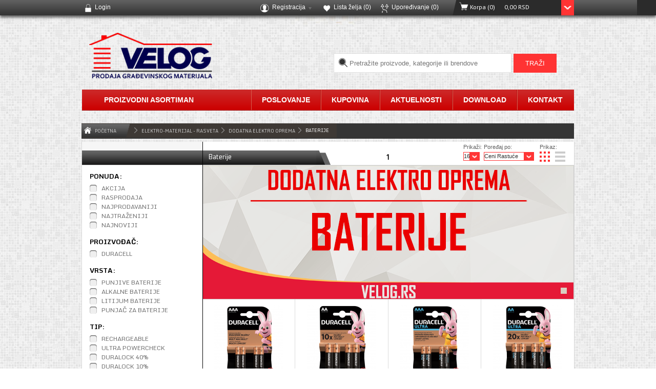

--- FILE ---
content_type: text/html; charset=UTF-8
request_url: https://estovariste.rs/baterije
body_size: 19218
content:
<!DOCTYPE html>
<html lang="en" id="modernizrcom" class="no-js">

	<!-- Developed by Codeion -->
	<!-- http://www.codeion.com -->

    <head>
        <meta charset="utf-8">
        <title>Velog - Baterije</title>
        <meta name="viewport" content="width=device-width, initial-scale=1.0">
<meta http-equiv="X-UA-Compatible" content="IE=edge">
        <link href="/img/favicon.ico" rel="icon" type="image/x-icon">
<link href="/css/style.css" media="screen" rel="stylesheet" type="text/css">
        <script src="/js/modernizr.js"></script>
				<!--<script>
				  !function(g,s,q,r,d){r=g[r]=g[r]||function(){(r.q=r.q||[]).push(
				  arguments)};d=s.createElement(q);q=s.getElementsByTagName(q)[0];
				  d.src='//d1l6p2sc9645hc.cloudfront.net/tracker.js';q.parentNode.
				  insertBefore(d,q)}(window,document,'script','_gs');

				  _gs('GSN-868803-W');
				</script>-->
    </head>

    <body style="background-image:url(https://estovariste.rs/img/backgrounds/164b73b46d289832e615162b0b441226.jpg);">

    	<div id="header">
	<div class="control-buttons clr">
		<div id="cartPreview">
	<a href="/korpa" class="cart-drop">
            <div class="cart-view animate shadow-small border-bottom-5">
                
                <ul class="reset clr">
                 
                </ul>
                
                <span class="go-to-cart total">Ukupno: 0,00 RSD</span>
                <span class="go-to-cart">Idi u korpu</span>
            </div>
	</a>
	<span class="user-btt cart-price">
		<i>Korpa (0) <b>0,00 RSD</b></i>
	</span>
</div>		<a id="comparePreview" href="/baterije/uporedjivanje" class="user-btt user-comparepreview">
	Upoređivanje <span>(0)</span>
</a>				<a id="wishlistPreview" href="/lista_zelja" class="user-btt user-wishlist">Lista želja (<span>0</span>)</a>		<a href="/registracija" class="user-btt user-view arrow">Registracija</a>
		<a href="/login" class="user-btt user-login link-login">Login</a>
			</div>
</div>
        <div id="wrap">

        	<div class="bHead">
				<a href="/" class="logo">
					<img src="/img/layout/velog-logo-big.png" />
				</a>
				
<div class="search">
    <form action="&#x2F;pretraga" method="POST" name="searchForm" id="searchForm">	<input name="searchKeyword" id="keyword" type="text" class="search-field" placeholder="Pretra&#x017E;ite&#x20;proizvode,&#x20;kategorije&#x20;ili&#x20;brendove" data-type="pojam" data-validate="required" value="">	<input name="searchSubmit" type="submit" class="search-butt" value="Tra&#x017E;i">	</form></div>			</div>

			<nav>
	<ul class="reset clr main-nav">
						<li class="reset main-link d_1" data-drop="d_1">
						<a href="#">Proizvodni asortiman</a>
					</li>
				<li class="reset main-link d_2" data-drop="d_2">
						<a href="#">Poslovanje</a>
					</li>
				<li class="reset main-link d_3" data-drop="d_3">
						<a href="#">Kupovina</a>
					</li>
				<li class="reset main-link d_4" data-drop="d_4">
						<a href="#">Aktuelnosti</a>
					</li>
				<li class="reset main-link d_5" data-drop="d_5">
						<a href="#">Download</a>
					</li>
				<li class="reset main-link d_6" data-drop="d_6">
						<a href="/kontakt">Kontakt</a>
					</li>
			</ul>
	
	<ul class="clr main-nav-drop">
						<li id="d_1" class="drop-holder">
			<div class="dropsub-holder clr">
				<div class="left-side-nav">
										<ul class="reset clr">
			<li>
		<a href="#" data-rside="r_1">GRAĐEVINSKI MATERIJAL</a>
	</li>
		<li>
		<a href="#" data-rside="r_2">METALNI PROGRAM</a>
	</li>
		<li>
		<a href="#" data-rside="r_3">BRAVARSKI PROGRAM</a>
	</li>
		<li>
		<a href="#" data-rside="r_4">GIPSANI PROGRAM</a>
	</li>
		<li>
		<a href="#" data-rside="r_5">DRVO - PODOVI - STOLARIJA</a>
	</li>
		<li>
		<a href="#" data-rside="r_6">FARBARA - HEMIJA - ALAT</a>
	</li>
		<li>
		<a href="#" data-rside="r_7">ELEKTRO-MATERIJAL - RASVETA</a>
	</li>
		<li>
		<a href="#" data-rside="r_8">MAŠINE - RUČNI ALAT - ŠRAFOVI</a>
	</li>
		<li>
		<a href="#" data-rside="r_9">SANITARNI PROGRAM - KERAMIKA</a>
	</li>
		<li>
		<a href="#" data-rside="r_10">VODOVOD - KANALIZACIJA</a>
	</li>
		<li>
		<a href="#" data-rside="r_11">IZOLACIONI MATERIJALI</a>
	</li>
		<li>
		<a href="#" data-rside="r_12">BAŠTENSKI PROGRAM</a>
	</li>
		<li>
		<a href="#" data-rside="r_13">VENTILACIONI PROGRAM</a>
	</li>
	</ul>										
									</div>
				<div class="right-side-nav">
										<ul class="reset ls-items-holder">
			<li class="r-side r_1 clr">
		
								
		<div class="vetical-hold">
			
			<a href="/vezivni_materijali" class="master">Vezivni materijali</a>

									<a href="/cement">Cement</a>
						<a href="/krec">Kreč</a>
						<hr>
						
			<a href="/agregati_" class="master">Agregati </a>

									<a href="/pesak__sljunak">Pesak - Šljunak</a>
						<a href="/teraco_rizla__oblutak">Teraco Rizla - Oblutak</a>
						<hr>
						
			<a href="/crep" class="master">Crep</a>

									<a href="/crep_tondach__kanjiza">Crep Tondach - Kanjiža</a>
						<a href="/crep_nexe__novi_becej">Crep Nexe - Novi Bečej</a>
						<a href="/dodatna_oprema_za_crep">Dodatna Oprema za Crep</a>
						<hr>
								</div>
		
				
		<div class="vetical-hold">
			
			<a href="/krovne_pokrivke" class="master">Krovne Pokrivke</a>

									<a href="/pokrivni_limovi">Pokrivni Limovi</a>
						<a href="/leksan__program">Leksan - Program</a>
						<a href="/salonit__program">Salonit - Program</a>
						<a href="/tegola__program">Tegola - Program</a>
						<a href="/ondulin__program">Ondulin - Program</a>
						<a href="/gotove_nadstresnice">Gotove Nadstrešnice</a>
						<hr>
						
			<a href="/medjuspratna_konstrukcija" class="master">Međuspratna konstrukcija</a>

									<a href="/fert_ispuna">Fert Ispuna</a>
						<hr>
						
			<a href="/dekorativni_stiropor" class="master">Dekorativni Stiropor</a>

									<a href="/dekorativne_stiropor_ploce">Dekorativne Stiropor Ploče</a>
						<a href="/dekorativne_stiropor_lajsne">Dekorativne Stiropor Lajsne</a>
						<hr>
								</div>
		
				
		<div class="vetical-hold">
			
			<a href="/proizvodi_za_zidanje" class="master">Proizvodi za zidanje</a>

									<a href="/giter_blok">Giter Blok</a>
						<a href="/pregradni_blok">Pregradni Blok</a>
						<a href="/klima_blok">Klima Blok</a>
						<a href="/betonski_blok">Betonski Blok</a>
						<a href="/fasadna_opeka">Fasadna Opeka</a>
						<a href="/samotna_opeka">Šamotna Opeka</a>
						<a href="/staklene_prizme">Staklene Prizme</a>
						<a href="/cigla_i_ventilacioni_blok">Cigla i Ventilacioni Blok</a>
						<hr>
						
			<a href="/siporeks_gradnja" class="master">Siporeks Gradnja</a>

									<a href="/ytong_blokovi">YTONG Blokovi</a>
						<a href="/ytong_silka_zvucni_blokovi">YTONG Silka Zvučni Blokovi</a>
						<a href="/ytong_alati_i_oprema">YTONG Alati i Oprema</a>
						<a href="/malteri_za_zidanje_siporeksa">Malteri za zidanje Siporeksa</a>
						<hr>
								</div>
		
				
		<div class="vetical-hold">
			
			<a href="/dimnjacki_elementi" class="master">Dimnjački Elementi</a>

									<a href="/dimnjacki_sistemi__setovi">Dimnjački Sistemi - Setovi</a>
						<a href="/cevi_za_dimnjak">Cevi za Dimnjak</a>
						<a href="/cevi_za_pec">Cevi za Peć</a>
						<a href="/prikljucci_za_dimnjak">Priključci za Dimnjak</a>
						<a href="/dimnjacki_plast">Dimnjački Plašt</a>
						<a href="/izolacija_za_cevi">Izolacija za cevi</a>
						<a href="/stucne_za_dimnjak">Štucne za Dimnjak</a>
						<a href="/vrata_za_dimnjak">Vrata za Dimnjak</a>
						<a href="/dimnjacke_kape">Dimnjačke Kape</a>
						<a href="/dodatna_oprema_za_dimnjak">Dodatna Oprema za Dimnjak</a>
						<hr>
						
			<a href="/dodatna_oprema" class="master">Dodatna Oprema</a>

									<a href="/energenti">Energenti</a>
						<a href="/lajsne_za_gradnju">Lajsne za gradnju</a>
						<a href="/dzakovi__vrece__kese">Džakovi - Vreće - Kese</a>
						<hr>
								</div>
		
						
	</li>
		<li class="r-side r_2 clr">
		
								
		<div class="vetical-hold">
			
			<a href="/armaturne_mreze_i_binor" class="master">Armaturne Mreže i Binor</a>

									<a href="/armaturne_mreze">Armaturne Mreže</a>
						<a href="/binor">Binor</a>
						<hr>
						
			<a href="/betonsko_gvozdje" class="master">Betonsko Gvožđe</a>

									<a href="/rebrasto_betonsko_gvozdje">Rebrasto Betonsko Gvožđe</a>
						<a href="/glatko_betonsko_gvozdje">Glatko Betonsko Gvožđe</a>
						<a href="/pleteno_betonsko_gvozdje">Pleteno Betonsko Gvožđe</a>
						<hr>
						
			<a href="/ekseri" class="master">Ekseri</a>

									<a href="/gradjevinski_ekseri">Građevinski Ekseri</a>
						<a href="/pocinkovani_ekseri">Pocinkovani Ekseri</a>
						<a href="/aluminijumski_ekseri">Aluminijumski Ekseri</a>
						<a href="/ekseri_za_tvrdu_podlogu">Ekseri za tvrdu podlogu</a>
						<hr>
								</div>
		
				
		<div class="vetical-hold">
			
			<a href="/pletiva__ograde__mreze" class="master">Pletiva - Ograde - Mreže</a>

									<a href="/univerzal_pletivo">Univerzal Pletivo</a>
						<a href="/ograda__vestacka_trava">Ograda - veštačka trava</a>
						<a href="/3d_panel_ograde">3D Panel Ograde</a>
						<a href="/grifovane_mreze">Grifovane Mreže</a>
						<a href="/istegnuti_metal">Istegnuti Metal</a>
						<a href="/rabic_pletivo">Rabic Pletivo</a>
						<a href="/heksagon_pletivo">Heksagon Pletivo</a>
						<a href="/farmer_pletivo">Farmer Pletivo</a>
						<a href="/komarnik_pletivo">Komarnik Pletivo</a>
						<a href="/sito_za_pesak">Sito za Pesak</a>
						<a href="/sulc_mreze">Šulc Mreže</a>
						<hr>
						
			<a href="/zice" class="master">Žice</a>

									<a href="/poc__pvc_ravna_zica">POC - PVC Ravna Žica</a>
						<a href="/paljena__zarena_zica">Paljena - Žarena Žica</a>
						<a href="/poc__pvc_bodljikava_zica">POC - PVC Bodljikava Žica</a>
						<hr>
								</div>
		
				
		<div class="vetical-hold">
			
			<a href="/sajle__lanci__oprema" class="master">Sajle - Lanci - Oprema</a>

									<a href="/pocinkovani_lanci">Pocinkovani Lanci</a>
						<a href="/pocinkovane_sajle">Pocinkovane Sajle</a>
						<a href="/zidarske_koturace">Zidarske Koturače</a>
						<a href="/spaneri__zatezaci">Španeri - Zatezači</a>
						<a href="/zabice__stege_za_sajle">Žabice - Stege za sajle</a>
						<a href="/uske__srca_za_sajle">Uške - Srca za sajle</a>
						<a href="/okaste_alke">Okaste Alke</a>
						<a href="/karabinjeri__osiguraci">Karabinjeri - Osigurači</a>
						<a href="/karike__brze_spojnice">Karike - Brze spojnice</a>
						<a href="/okretaljke__okretne_spojnice">Okretaljke - Okretne spojnice</a>
						<a href="/skopci__prestanak_lanca">Škopci - Prestanak lanca</a>
						<hr>
						
			<a href="/tockovi" class="master">Točkovi</a>

									<a href="/industrijski_tockovi">Industrijski točkovi</a>
						<hr>
								</div>
		
				
		<div class="vetical-hold">
			
			<a href="/okovi_za_drvo" class="master">Okovi za drvo</a>

									<a href="/nosaci_za_gredu">Nosači za gredu</a>
						<a href="/ugaonici_i_spojne_ploce">Ugaonici i spojne ploče</a>
						<a href="/manji_ugaonici_i_vezaci">Manji ugaonici i vezači</a>
						<a href="/celicne_stope">Čelične stope</a>
						<hr>
						
			<a href="/ostala_metalna_oprema" class="master">Ostala Metalna Oprema</a>

									<a href="/gazista__resetke_i_lim">Gazišta - Rešetke i Lim</a>
						<a href="/oprema_za_skele__oplatu">Oprema za skele - oplatu</a>
						<a href="/saht_poklopci">Šaht poklopci</a>
						<a href="/selne_sa_epdm_gumom">Šelne sa EPDM gumom</a>
						<a href="/selne_puzne__metalne">Šelne pužne - metalne</a>
						<hr>
								</div>
		
						
	</li>
		<li class="r-side r_3 clr">
		
								
		<div class="vetical-hold">
			
			<a href="/bravarske_kutije__profili" class="master">Bravarske Kutije - Profili</a>

									<a href="/kvadratni_profili">Kvadratni Profili</a>
						<a href="/pravougaoni_profili">Pravougaoni Profili</a>
						<a href="/ostali_bravarski_profili">Ostali Bravarski Profili</a>
						<hr>
						
			<a href="/cevi__flah__firiket" class="master">Cevi - Flah - Firiket</a>

									<a href="/crne_celicne_cevi">Crne Čelične Cevi</a>
						<a href="/pocinkovane_cevi">Pocinkovane Cevi</a>
						<a href="/flah__pljosnati_celik">Flah - Pljosnati Čelik</a>
						<a href="/firiket__kvadratni_celik">Firiket - Kvadratni Čelik</a>
						<hr>
						
			<a href="/crni_i_alu_profili" class="master">Crni i ALU Profili</a>

									<a href="/lprofili">L-Profili</a>
						<a href="/zpprofili">ZP-Profili</a>
						<a href="/aluminijumski_profili">Aluminijumski Profili</a>
						<hr>
						
			<a href="/limovi" class="master">Limovi</a>

									<a href="/crni_lim">Crni Lim</a>
						<a href="/pocinkovani_lim">Pocinkovani Lim</a>
						<a href="/aluminijumski_lim">Aluminijumski Lim</a>
						<hr>
								</div>
		
				
		<div class="vetical-hold">
			
			<a href="/oprema_za_kliznu_kapiju" class="master">Oprema za kliznu kapiju</a>

									<a href="/sine_za_kliznu_kapiju">Šine za kliznu kapiju</a>
						<a href="/tockici_za_kliznu_kapiju">Točkići za kliznu kapiju</a>
						<a href="/tockici_sa_nosacima">Točkići sa nosačima</a>
						<a href="/vodjice_za_kliznu_kapiju">Vođice za kliznu kapiju</a>
						<a href="/postansko_sanduce_ptt">Poštansko Sanduče PTT</a>
						<hr>
						
			<a href="/spojnice_i_sarke" class="master">Spojnice i Šarke</a>

									<a href="/bravarske_spojnice">Bravarske Spojnice</a>
						<a href="/bravarske_sarke">Bravarske Šarke</a>
						<hr>
						
			<a href="/cepovi_za_metalne_profile" class="master">Čepovi za Metalne Profile</a>

									<a href="/kvadratni_cepovi">Kvadratni Čepovi</a>
						<a href="/pravougaoni_cepovi">Pravougaoni Čepovi</a>
						<a href="/okrugli_cepovi">Okrugli Čepovi</a>
						<hr>
						
			<a href="/varilacki_program" class="master">Varilački Program</a>

									<a href="/niskolegirane_elektrode">Niskolegirane Elektrode</a>
						<a href="/visokolegirane_elektrode">Visokolegirane Elektrode</a>
						<a href="/varenje_alu_i_sivog_liva">Varenje ALU i Sivog Liva</a>
						<a href="/zice_za_varenje">Žice za Varenje</a>
						<a href="/alat_za_varenje">Alat za varenje</a>
						<hr>
								</div>
		
				
		<div class="vetical-hold">
			
			<a href="/sistemi_za_zakljucavanje" class="master">Sistemi za zaključavanje</a>

									<a href="/brave_za_vrata">Brave za vrata</a>
						<a href="/bravice_za_namestaj">Bravice za nameštaj</a>
						<a href="/cilindri">Cilindri</a>
						<a href="/katanci">Katanci</a>
						<hr>
						
			<a href="/kvake_i_rozete" class="master">Kvake i Rozete</a>

									<a href="/kvake__sild_rucice">Kvake - Šild, Ručice</a>
						<a href="/kvake__rozete">Kvake - Rozete</a>
						<hr>
						
			<a href="/prateci_okov_za_vrata" class="master">Prateći okov za vrata</a>

									<a href="/automati_za_vrata">Automati za vrata</a>
						<a href="/spijunke_za_vrata">Špijunke za vrata</a>
						<a href="/odbojnici_za_vrata">Odbojnici za vrata</a>
						<a href="/brojevi_za_vrata">Brojevi za vrata</a>
						<a href="/reze_rigle_i_lanac_za_vrata">Reze, Rigle i Lanac za vrata</a>
						<a href="/cetkice_za_vrata">Četkice za vrata</a>
						<hr>
						
			<a href="/ostala_bravarska_oprema" class="master">Ostala Bravarska Oprema</a>

									<a href="/hamburski_luk">Hamburški Luk</a>
						<a href="/celicna_stopa">Čelična Stopa</a>
						<a href="/vesalice_i_kuke">Vešalice i Kuke</a>
						<a href="/montazne_trake">Montažne Trake</a>
						<a href="/bastenski_okov">Baštenski okov</a>
						<a href="/tockici_za_namestaj">Točkići za nameštaj</a>
						<a href="/noge_za_namestaj">Noge za nameštaj</a>
						<a href="/razna_bravarska_oprema">Razna Bravarska oprema</a>
						<hr>
								</div>
		
				
		<div class="vetical-hold">
			
			<a href="/sine_za_police" class="master">Šine za Police</a>

									<a href="/jednoredne_sine">Jednoredne Šine</a>
						<a href="/dvoredne_sine">Dvoredne Šine</a>
						<hr>
						
			<a href="/nosaci_za_police" class="master">Nosači za Police</a>

									<a href="/nosaci_n5121">Nosači N5121</a>
						<a href="/nosaci_n3101">Nosači N3101</a>
						<a href="/nosaci_n1103">Nosači N1103</a>
						<a href="/nosaci_polica_domax">Nosači Polica Domax</a>
						<a href="/nosaci_za_staklene_police">Nosači za Staklene Police</a>
						<hr>
						
			<a href="/kovani_elementi" class="master">Kovani Elementi</a>

									<a href="/kovani_stubovi_i_sklopovi">Kovani stubovi i sklopovi</a>
						<a href="/kovani_vrhovi_i_siljci">Kovani vrhovi i šiljci</a>
						<a href="/basketi_kovanice_i_kugle">Basketi, kovanice i kugle</a>
						<a href="/bubrezi_i_devetke">Bubrezi i devetke</a>
						<a href="/s_elementi">S elementi</a>
						<a href="/krugovi">Krugovi</a>
						<a href="/grivne">Grivne</a>
						<a href="/cvetovi_i_listovi">Cvetovi i listovi</a>
						<a href="/postanski_brojevi">Poštanski brojevi</a>
						<a href="/nosaci_polica">Nosači polica</a>
						<a href="/kovane_rozetne">Kovane rozetne</a>
						<a href="/kvake_sild_obrazine">Kvake, Šild, Obrazine</a>
						<hr>
								</div>
		
						
	</li>
		<li class="r-side r_4 clr">
		
								
		<div class="vetical-hold">
			
			<a href="/profili_za_gipsane_ploce" class="master">Profili za Gipsane ploče</a>

									<a href="/cd_profili">CD Profili</a>
						<a href="/ud_profili">UD Profili</a>
						<a href="/cw_profili">CW Profili</a>
						<a href="/uw_profili">UW Profili</a>
						<a href="/ua_profili">UA Profili</a>
						<hr>
						
			<a href="/gipskartonske_ploce" class="master">Gips-Kartonske Ploče</a>

								</div>
		
				
		<div class="vetical-hold">
			
			<a href="/lepak__ispuna__glet_masa" class="master">Lepak - Ispuna - Glet Masa</a>

								</div>
		
				
		<div class="vetical-hold">
			
			<a href="/armstrong__kasetni_plafon" class="master">Armstrong - Kasetni Plafon</a>

									<a href="/armstrong_ploce_amf">Armstrong Ploče AMF</a>
						<a href="/profili_za_armstrong_plafon">Profili za Armstrong plafon</a>
						<hr>
								</div>
		
				
		<div class="vetical-hold">
			
			<a href="/prateca_oprema__gips_ploce" class="master">Prateća oprema - Gips Ploče</a>

									<a href="/lajsne_za_gips_ploce">Lajsne za Gips Ploče</a>
						<a href="/oprema_za_profile">Oprema za Profile</a>
						<a href="/revizioni_otvori">Revizioni Otvori</a>
						<a href="/bandaz__dihtung_trake">Bandaž - Dihtung Trake</a>
						<a href="/vijacna_oprema">Vijačna Oprema</a>
						<hr>
								</div>
		
						
	</li>
		<li class="r-side r_5 clr">
		
								
		<div class="vetical-hold">
			
			<a href="/rezana_gradja" class="master">Rezana građa</a>

									<a href="/daska">Daska</a>
						<a href="/greda">Greda</a>
						<a href="/fosna">Fosna</a>
						<a href="/stafna">Štafna</a>
						<a href="/letva">Letva</a>
						<a href="/podletva">Podletva</a>
						<hr>
						
			<a href="/podne_obloge" class="master">Podne obloge</a>

									<a href="/brodski_pod">Brodski Pod</a>
						<a href="/spc_podovi">SPC Podovi</a>
						<a href="/wpc_decking">WPC Decking</a>
						<hr>
								</div>
		
				
		<div class="vetical-hold">
			
			<a href="/plocasti_materijali" class="master">Pločasti Materijali</a>

									<a href="/osb_ploce">OSB Ploče</a>
						<a href="/qsb_ploce">QSB Ploče</a>
						<a href="/blazujke__oplata">Blažujke - Oplata</a>
						<a href="/sper_ploce">Šper Ploče</a>
						<a href="/lesonit_ploce">Lesonit Ploče</a>
						<hr>
						
			<a href="/lamperija" class="master">Lamperija</a>

									<a href="/drvena_lamperija">Drvena Lamperija</a>
						<a href="/aluminijumska_lamperija">Aluminijumska Lamperija</a>
						<a href="/pvc_zidni_paneli">PVC Zidni Paneli</a>
						<hr>
								</div>
		
				
		<div class="vetical-hold">
			
			<a href="/laminati__podloga__lajsne" class="master">Laminati - Podloga - Lajsne</a>

									<a href="/laminati">Laminati</a>
						<a href="/podloga_za_laminat__xps">Podloga za Laminat - XPS</a>
						<a href="/podloga_za_laminat__pluta">Podloga za Laminat - Pluta</a>
						<a href="/lajsne_za_laminat">Lajsne za Laminat</a>
						<a href="/nastavci_za_laminat_lajsne">Nastavci za Laminat Lajsne</a>
						<hr>
						
			<a href="/stolarija" class="master">Stolarija</a>

									<a href="/sobna_vrata">Sobna Vrata</a>
						<a href="/tavanske_merdevine">Tavanske Merdevine</a>
						<a href="/prateca_oprema_stolarije">Prateća Oprema Stolarije</a>
						<hr>
								</div>
		
				
		<div class="vetical-hold">
			
			<a href="/velux" class="master">VELUX</a>

									<a href="/velux__krovni_prozori">VELUX - Krovni prozori</a>
						<a href="/velux__opsivke_i_izolacija">VELUX - Opšivke i Izolacija</a>
						<a href="/velux__izlaz_na_krov">VELUX - Izlaz na Krov</a>
						<a href="/velux__spoljne_tendemreze">VELUX - Spoljne Tende-Mreže</a>
						<a href="/velux__spoljasnje_roletne">VELUX - Spoljašnje Roletne</a>
						<a href="/velux__unutrasnje_roletne">VELUX - Unutrašnje Roletne</a>
						<a href="/velux__venecijaneri">VELUX - Venecijaneri</a>
						<a href="/velux__komarnici">VELUX - Komarnici</a>
						<a href="/velux__dodatna_oprema">VELUX - Dodatna Oprema</a>
						<hr>
								</div>
		
						
	</li>
		<li class="r-side r_6 clr">
		
								
		<div class="vetical-hold">
			
			<a href="/molersko__farbarski_alat" class="master">Molersko - Farbarski Alat</a>

									<a href="/cetke">Četke</a>
						<a href="/valjci">Valjci</a>
						<a href="/rucke_za_valjak">Ručke za Valjak</a>
						<a href="/gletericespahtleperdaske">Gleterice-Špahtle-Perdaške</a>
						<a href="/mikserimistrijerendefangle">Mikseri-Mistrije-Rende-Fangle</a>
						<a href="/pistolji_za_pur_penu_i_silikon">Pištolji za PUR Penu i Silikon</a>
						<a href="/libele_i_zidarske_ravnjace">Libele i Zidarske Ravnjače</a>
						<a href="/kofe_korita_i_kante">Kofe, Korita i Kante</a>
						<a href="/smirgle_i_brusna_oprema">Šmirgle i Brusna Oprema</a>
						<a href="/krep_trake_i_selotejp">Krep Trake i Selotejp</a>
						<a href="/protivklizne_i_dihtung_trake">Protivklizne i Dihtung Trake</a>
						<a href="/nivelatori_za_plocice">Nivelatori za Pločice</a>
						<a href="/teleskopi_za_krecenje">Teleskopi za krečenje</a>
						<a href="/kadice_i_resetke_za_boju">Kadice i Rešetke za Boju</a>
						<a href="/zastitna_folija_za_krecenje">Zaštitna Folija za krečenje</a>
						<a href="/oprema_za_ciscenje_i_pranje">Oprema za čišćenje i pranje</a>
						<hr>
						
			<a href="/beohemik" class="master">Beohemik</a>

									<a href="/beohemik_boje_i_lakovi">Beohemik Boje i Lakovi</a>
						<a href="/beohemik_lepkovi">Beohemik Lepkovi</a>
						<a href="/beohemik_gradjev_program">Beohemik Građev. Program</a>
						<a href="/beohemik_ostali_materijali">Beohemik Ostali Materijali</a>
						<hr>
						
			<a href="/maxima" class="master">Maxima</a>

									<a href="/maxima_unutrasnje_boje">Maxima Unutrašnje Boje</a>
						<a href="/maxima_fasadne_boje">Maxima Fasadne Boje</a>
						<hr>
								</div>
		
				
		<div class="vetical-hold">
			
			<a href="/beorol" class="master">Beorol</a>

									<a href="/beorol_sprejevisilikonilepkovi">Beorol Sprejevi-Silikoni-Lepkovi</a>
						<hr>
						
			<a href="/bekament" class="master">Bekament</a>

									<a href="/masinski_malteri">Mašinski Malteri</a>
						<a href="/podloge_i_mase">Podloge i Mase</a>
						<a href="/fasadni_malteri">Fasadni Malteri</a>
						<a href="/fasadne_boje">Fasadne Boje</a>
						<a href="/unutrasnje_boje">Unutrašnje Boje</a>
						<hr>
						
			<a href="/ceresit" class="master">Ceresit</a>

									<a href="/ceresit_keramicki_lepkovi">Ceresit Keramički Lepkovi</a>
						<a href="/ceresit_fasadni_lepkovi">Ceresit Fasadni Lepkovi</a>
						<a href="/ceresit_hidroizolacija">Ceresit Hidroizolacija</a>
						<a href="/ceresit_silikoni__zaptivanje">Ceresit Silikoni - Zaptivanje</a>
						<a href="/ceresit_apsorcija_vlage">Ceresit Apsorcija Vlage</a>
						<a href="/moment_lepkovi_i_trake">Moment Lepkovi i Trake</a>
						<hr>
								</div>
		
				
		<div class="vetical-hold">
			
			<a href="/sika" class="master">Sika</a>

									<a href="/sika_gradjevinski_lepkovi">Sika Građevinski Lepkovi</a>
						<a href="/sika_keramicki_lepkovi">Sika Keramički Lepkovi</a>
						<a href="/sika_hidroizolacija">Sika Hidroizolacija</a>
						<a href="/sika_aditivi_za_beton">Sika Aditivi za Beton</a>
						<a href="/sika_zaptivanje">Sika Zaptivanje</a>
						<hr>
						
			<a href="/ekolak" class="master">EkoLak</a>

									<a href="/ekolak_premazi_za_drvo">EkoLak Premazi za Drvo</a>
						<a href="/ekolak_premazi_za_metal">EkoLak Premazi za Metal</a>
						<a href="/ekolak_termoizolacija">EkoLak Termoizolacija</a>
						<a href="/ekolak_ostali_materijali">EkoLak Ostali Materijali</a>
						<hr>
						
			<a href="/mapei" class="master">Mapei</a>

									<a href="/mapei_mase_za_fugovanje">Mapei Mase za Fugovanje</a>
						<a href="/mapei_priprema_podloge">Mapei Priprema Podloge</a>
						<a href="/mapei_keramicki_lepkovi">Mapei Keramički Lepkovi</a>
						<hr>
								</div>
		
				
		<div class="vetical-hold">
			
			<a href="/isomat" class="master">Isomat</a>

									<a href="/isomat_hidroizolacija">Isomat Hidroizolacija</a>
						<a href="/isomat_aditivi_za_beton">Isomat Aditivi za Beton</a>
						<a href="/isomat_lepkovi">Isomat Lepkovi</a>
						<a href="/isomat_reparaturni_materijal">Isomat Reparaturni Materijal</a>
						<a href="/isomat_podovi__kosuljica">Isomat Podovi - Košuljica</a>
						<hr>
						
			<a href="/saratoga__happy_color" class="master">Saratoga - Happy Color</a>

									<a href="/saratoga_akrilni_lakovi">Saratoga Akrilni Lakovi</a>
						<a href="/saratoga_vatrootporni_lak">Saratoga Vatrootporni Lak</a>
						<a href="/saratoga_fluorescentni_lak">Saratoga Fluorescentni Lak</a>
						<a href="/saratoga_lakovi_sa_efektima">Saratoga Lakovi sa Efektima</a>
						<a href="/saratoga_metalik_lak">Saratoga Metalik Lak</a>
						<a href="/saratoga_razni_lakovi">Saratoga Razni Lakovi</a>
						<hr>
						
			<a href="/dodatna_oprema__hemija" class="master">Dodatna Oprema - Hemija</a>

									<a href="/marmodom">Marmodom</a>
						<a href="/irkom">Irkom</a>
						<a href="/bison">Bison</a>
						<a href="/mellerud">Mellerud</a>
						<a href="/dramin__hidroizolacija">Dramin - Hidroizolacija</a>
						<a href="/tkk__pur_pene_i_silikoni">TKK - PUR Pene i Silikoni</a>
						<a href="/hemija__ostali_materijali">Hemija - Ostali Materijali</a>
						<hr>
								</div>
		
						
	</li>
		<li class="r-side r_7 clr">
		
								
		<div class="vetical-hold">
			
			<a href="/razvodne_table__osiguraci" class="master">Razvodne Table - Osigurači</a>

									<a href="/razvodne_table">Razvodne Table</a>
						<a href="/automatski_osiguraci">Automatski Osigurači</a>
						<a href="/topivi_osiguraci">Topivi Osigurači</a>
						<hr>
						
			<a href="/aling_conel" class="master">Aling Conel</a>

									<a href="/experience">Experience</a>
						<a href="/prestige_line">Prestige Line</a>
						<a href="/mode__modularni_program">Mode - Modularni Program</a>
						<a href="/og_armor_i_power_line">OG, Armor i Power Line</a>
						<a href="/aling__prikljucni_pribor">Aling - Priključni Pribor</a>
						<hr>
						
			<a href="/sklopna_tehnika" class="master">Sklopna Tehnika</a>

									<a href="/motorne_sklopke">Motorne Sklopke</a>
						<a href="/vazdusne_sklopke">Vazdušne Sklopke</a>
						<a href="/strujne_zastitne_sklopke">Strujne Zaštitne Sklopke</a>
						<a href="/kontaktori">Kontaktori</a>
						<a href="/kontaktni_blokovi">Kontaktni Blokovi</a>
						<hr>
						
			<a href="/prikljucna_oprema" class="master">Priključna Oprema</a>

									<a href="/prikljucni_pribor">Priključni Pribor</a>
						<a href="/industrijski_uticni_sklopovi">Industrijski Utični Sklopovi</a>
						<a href="/grebenasti_prekidaci__kutije">Grebenasti Prekidači - Kutije</a>
						<a href="/dozne__uzidne_kutije">Dozne - Uzidne Kutije</a>
						<a href="/tv_dzekovi_i_spliteri">TV Džekovi i Spliteri</a>
						<hr>
								</div>
		
				
		<div class="vetical-hold">
			
			<a href="/kablovi_i_oprema" class="master">Kablovi i Oprema</a>

									<a href="/kablovi__provodnici">Kablovi - Provodnici</a>
						<a href="/prikljucni_kablovi">Priključni Kablovi</a>
						<a href="/motalice_i_produzni_kablovi">Motalice i Produžni Kablovi</a>
						<a href="/kanalice_za_kablove">Kanalice za kablove</a>
						<a href="/buziri__gibljiva_creva">Bužiri - Gibljiva Creva</a>
						<a href="/buziri__termoskupljajuci">Bužiri - Termoskupljajući</a>
						<a href="/razvodne_kutije_og">Razvodne Kutije OG</a>
						<a href="/razvodni_ormani">Razvodni Ormani</a>
						<a href="/vezice_za_kablove">Vezice za kablove</a>
						<a href="/obujmice_za_kablove">Obujmice za kablove</a>
						<a href="/kablovski_uvodnici">Kablovski Uvodnici</a>
						<a href="/izolir_trake_za_kablove">Izolir Trake za kablove</a>
						<a href="/sajla_za_provlacenje_kabla">Sajla za provlačenje kabla</a>
						<hr>
						
			<a href="/kleme__sabirnice__buksne" class="master">Kleme - Sabirnice - Buksne</a>

									<a href="/kleme">Kleme</a>
						<a href="/buksne__kablovski_zavrseci">Buksne - Kablovski Završeci</a>
						<a href="/bakarni_cesljevi_i_din_sine">Bakarni Češljevi i DIN Šine</a>
						<a href="/samonoseci_kablovski_snop">Samonoseći Kablovski Snop</a>
						<a href="/izjednacavanje_potencijala">Izjednačavanje potencijala</a>
						<hr>
						
			<a href="/zvono_i_signalizacija" class="master">Zvono i Signalizacija</a>

									<a href="/zvono_za_ulazna_vrata">Zvono za ulazna vrata</a>
						<a href="/signalne_lampe__tinjalice">Signalne Lampe - Tinjalice</a>
						<hr>
								</div>
		
				
		<div class="vetical-hold">
			
			<a href="/led_rasveta" class="master">LED Rasveta</a>

									<a href="/led_paneli">LED Paneli</a>
						<a href="/led_reflektori">LED Reflektori</a>
						<a href="/led_svetiljke">LED Svetiljke</a>
						<a href="/led_rozetnefasadnezidne">LED Rozetne-Fasadne-Zidne</a>
						<a href="/led_trake">LED Trake</a>
						<a href="/led_oprema">LED Oprema</a>
						<hr>
						
			<a href="/rasveta" class="master">Rasveta</a>

									<a href="/fenjeri">Fenjeri</a>
						<a href="/zidne_svetiljke">Zidne Svetiljke</a>
						<a href="/reflektori">Reflektori</a>
						<a href="/brodske_lampe">Brodske Lampe</a>
						<a href="/opal_kugle_i_oprema">Opal Kugle i Oprema</a>
						<a href="/senzori">Senzori</a>
						<a href="/grla_za_rasvetu_i_starteri">Grla za Rasvetu i Starteri</a>
						<hr>
						
			<a href="/sijalice" class="master">Sijalice</a>

									<a href="/led_sijalice">LED Sijalice</a>
						<a href="/stedne_sijalice">Štedne Sijalice</a>
						<a href="/halogenemetalhalidne_sijalice">Halogene-Metalhalidne Sijalice</a>
						<a href="/inkadescentne_sijalice">Inkadescentne Sijalice</a>
						<a href="/fluorescentne_neonke">Fluorescentne Neonke</a>
						<hr>
								</div>
		
				
		<div class="vetical-hold">
			
			<a href="/grejna_tela" class="master">Grejna Tela</a>

									<a href="/kaloriferi">Kaloriferi</a>
						<a href="/kvarcne_grejalice_i_radijatori">Kvarcne Grejalice i Radijatori</a>
						<a href="/kupatilske_grejalice">Kupatilske Grejalice</a>
						<hr>
						
			<a href="/gromobranski_program" class="master">Gromobranski Program</a>

									<a href="/pocinkovana_traka">Pocinkovana Traka</a>
						<a href="/perforirana_traka">Perforirana Traka</a>
						<a href="/gromobranska_oprema">Gromobranska Oprema</a>
						<hr>
						
			<a href="/dodatna_elektro_oprema" class="master">Dodatna Elektro Oprema</a>

									<a href="/kondenzatori">Kondenzatori</a>
						<a href="/baterije">Baterije</a>
						<a href="/prekidaci_za_uredjaje">Prekidači za uređaje</a>
						<a href="/prigusnice_i_upaljaci">Prigušnice i Upaljači</a>
						<a href="/lezajevi">Ležajevi</a>
						<a href="/termostati">Termostati</a>
						<hr>
								</div>
		
						
	</li>
		<li class="r-side r_8 clr">
		
								
		<div class="vetical-hold">
			
			<a href="/masine__elektricni_uredjaji" class="master">Mašine - Električni Uređaji</a>

									<a href="/busilice_i_oprema">Bušilice i oprema</a>
						<a href="/brusilice_slajferice_slicerice">Brusilice, Šlajferice, Šlicerice</a>
						<a href="/elektricne_testere">Električne Testere</a>
						<a href="/elektricni_mesaci">Električni Mešači</a>
						<a href="/kompresori">Kompresori</a>
						<a href="/aparati_za_zavarivanje">Aparati za Zavarivanje</a>
						<a href="/usisivaci_i_oprema">Usisivači i Oprema</a>
						<a href="/uredjaji_za_pranje">Uređaji za Pranje</a>
						<a href="/trimeri_i_oprema">Trimeri i Oprema</a>
						<a href="/pumpe_za_vodu">Pumpe za vodu</a>
						<a href="/kosilice_za_travu">Kosilice za travu</a>
						<a href="/ostali_elektricni_uredjaji">Ostali Električni Uređaji</a>
						<hr>
						
			<a href="/htz_zastitna_oprema" class="master">HTZ Zaštitna Oprema</a>

									<a href="/zastitna_varilacka_oprema">Zaštitna Varilačka Oprema</a>
						<a href="/zastitne_ograde_i_trake">Zaštitne Ograde i Trake</a>
						<a href="/zastitne_pokrivne_cerade">Zaštitne Pokrivne Cerade</a>
						<a href="/zastitne_rukavice">Zaštitne Rukavice</a>
						<a href="/zastitne_naocare_i_viziri">Zaštitne Naočare i Viziri</a>
						<a href="/zastitne_maske_za_lice">Zaštitne Maske za lice</a>
						<a href="/zastitni_slem__kape__slusalice">Zaštitni Šlem - Kape - Slušalice</a>
						<a href="/zastitne_cipele_i_cizme">Zaštitne Cipele i Čizme</a>
						<a href="/zastitne_jakne__prsluci__duksevi">Zaštitne Jakne - Prsluci - Duksevi</a>
						<a href="/zastitne_pantalone">Zaštitne Pantalone</a>
						<a href="/zastitna_radna_odela">Zaštitna Radna Odela</a>
						<a href="/zastitne_kabanice_za_kisu">Zaštitne Kabanice za kišu</a>
						<a href="/zastitna_oprema_za_visinu">Zaštitna Oprema za Visinu</a>
						<hr>
						
			<a href="/museme_i_podne_prostirke" class="master">Mušeme i Podne Prostirke</a>

									<a href="/podne_prostirke">Podne Prostirke</a>
						<a href="/museme">Mušeme</a>
						<hr>
								</div>
		
				
		<div class="vetical-hold">
			
			<a href="/rucni_alati_i_oprema" class="master">Ručni Alati i Oprema</a>

									<a href="/odvijaci">Odvijači</a>
						<a href="/kljucevi">Ključevi</a>
						<a href="/klesta_i_secice">Klešta i Sečice</a>
						<a href="/cekici_i_macole">Čekići i Macole</a>
						<a href="/merni_alati">Merni Alati</a>
						<a href="/merdevine">Merdevine</a>
						<a href="/gradjevinska_kolica">Građevinska Kolica</a>
						<a href="/rucne_sekire">Ručne Sekire</a>
						<a href="/rezni_alati">Rezni Alati</a>
						<a href="/testere_i_bonsek">Testere i Bonsek</a>
						<a href="/skalpeli_i_nozici">Skalpeli i Nožići</a>
						<a href="/makaze_za_lim_i_sekaci">Makaze za lim i Sekači</a>
						<a href="/stolarske_i_stone_stege">Stolarske i Stone Stege</a>
						<a href="/heftalice_i_klamerice">Heftalice i Klamerice</a>
						<a href="/turpije_i_dleta_za_drvo">Turpije i Dleta za drvo</a>
						<a href="/lemilice_i_oprema">Lemilice i Oprema</a>
						<a href="/pneumatski_alati_i_oprema">Pneumatski Alati i Oprema</a>
						<a href="/brenericreva_za_plingorivo">Breneri-Creva za Plin-Gorivo</a>
						<a href="/oprema_za_obelezavanje">Oprema za obeležavanje</a>
						<a href="/kutije_i_torbe_za_alat">Kutije I torbe za alat</a>
						<a href="/klaseri__fiokice_za_alat">Klaseri - Fiokice za alat</a>
						<hr>
						
			<a href="/listovi_ubodne_testere" class="master">Listovi Ubodne Testere</a>

									<a href="/listovi_za_drvo">Listovi za Drvo</a>
						<a href="/listovi_za_metal">Listovi za Metal</a>
						<hr>
						
			<a href="/listovi_kruzne_testere" class="master">Listovi Kružne Testere</a>

									<a href="/kruzni_listovi_za_drvo">Kružni Listovi za Drvo</a>
						<a href="/list_visenamenskih_alata">List Višenamenskih Alata</a>
						<hr>
								</div>
		
				
		<div class="vetical-hold">
			
			<a href="/srafovska_roba" class="master">Šrafovska Roba</a>

									<a href="/navojne_sipke">Navojne Šipke</a>
						<a href="/masinski_srafovi">Mašinski Šrafovi</a>
						<a href="/srafovi_za_drvo">Šrafovi za Drvo</a>
						<a href="/srafovi_za_lim">Šrafovi za Lim</a>
						<a href="/srafovi_za_gips">Šrafovi za Gips</a>
						<a href="/srafovi_za_blokove">Šrafovi za Blokove</a>
						<a href="/samourezujuci_srafovi">Samourezujući Šrafovi</a>
						<a href="/srafovi_za_pvc_i_plug">Šrafovi za PVC i Plug</a>
						<a href="/torban_srafovi">Torban Šrafovi</a>
						<a href="/imbus_srafovi">Imbus Šrafovi</a>
						<a href="/hangar_vijci">Hangar Vijci</a>
						<a href="/pricvrscivaci">Pričvršćivači</a>
						<a href="/ankeri_i_kuke">Ankeri i Kuke</a>
						<a href="/popnitne">Pop-Nitne</a>
						<a href="/tiplovi">Tiplovi</a>
						<a href="/podloske">Podloške</a>
						<a href="/matice__navrtke">Matice - Navrtke</a>
						<a href="/blisteripakovanje_srafova">Blisteri-Pakovanje Šrafova</a>
						<hr>
						
			<a href="/folijekarton_za_pakovanje" class="master">Folije-Karton za pakovanje</a>

									<a href="/air_bubble_folija">Air Bubble Folija</a>
						<a href="/strec_folija">Streč Folija</a>
						<a href="/karton_za_pakovanje">Karton za pakovanje</a>
						<hr>
						
			<a href="/konopci__kanapi__trake" class="master">Konopci - Kanapi - Trake</a>

									<a href="/konopci">Konopci</a>
						<a href="/kanapi">Kanapi</a>
						<a href="/trake_za_teret">Trake za Teret</a>
						<hr>
								</div>
		
				
		<div class="vetical-hold">
			
			<a href="/burgije_za_drvometalbeton" class="master">Burgije za Drvo-Metal-Beton</a>

									<a href="/burgije_za_drvo">Burgije za Drvo</a>
						<a href="/burgije_za_metal">Burgije za Metal</a>
						<a href="/burgije_za_beton_sds">Burgije za Beton SDS</a>
						<a href="/burgije_za_salovanje">Burgije za Šalovanje</a>
						<a href="/stepenaste_burgije">Stepenaste Burgije</a>
						<a href="/sekaci_i_spic">Sekači i Špic</a>
						<a href="/ureznice">Ureznice</a>
						<a href="/nareznice">Nareznice</a>
						<a href="/futeri__stezne_glave">Futeri - Stezne glave</a>
						<a href="/set_pakovanje_burgija">Set Pakovanje Burgija</a>
						<hr>
						
			<a href="/rezne_i_brusne_ploce" class="master">Rezne i Brusne Ploče</a>

									<a href="/rezne_ploce">Rezne Ploče</a>
						<a href="/brusne_ploce">Brusne Ploče</a>
						<a href="/brusne_lepeze">Brusne Lepeze</a>
						<a href="/brusne_lamelaste_ploce">Brusne Lamelaste Ploče</a>
						<a href="/dijamantske_rezne_ploce">Dijamantske Rezne Ploče</a>
						<a href="/masinske_zicane_cetke">Mašinske Žičane Četke</a>
						<hr>
								</div>
		
						
	</li>
		<li class="r-side r_9 clr">
		
								
		<div class="vetical-hold">
			
			<a href="/plocice" class="master">Pločice</a>

									<a href="/keramicke_plocice">Keramičke Pločice</a>
						<hr>
						
			<a href="/baterije_kupatilokuhinja" class="master">Baterije Kupatilo-Kuhinja</a>

									<a href="/baterije__minotti">Baterije - Minotti</a>
						<a href="/baterije__rosan">Baterije - Rosan</a>
						<hr>
						
			<a href="/bojleri" class="master">Bojleri</a>

									<a href="/veliki_bojleri_za_kupatilo">Veliki Bojleri za Kupatilo</a>
						<a href="/mali_bojleri_za_kuhinju">Mali Bojleri za Kuhinju</a>
						<a href="/rezervni_delovi_za_bojler">Rezervni Delovi za Bojler</a>
						<hr>
								</div>
		
				
		<div class="vetical-hold">
			
			<a href="/lajsne_za_keramiku" class="master">Lajsne za Keramiku</a>

									<a href="/dekorativne_alupvc_lajsne">Dekorativne ALU-PVC Lajsne</a>
						<a href="/aluminijumske_lajsne">Aluminijumske Lajsne</a>
						<a href="/pvc_lajsne">PVC Lajsne</a>
						<hr>
						
			<a href="/sanitarije" class="master">Sanitarije</a>

									<a href="/lavabo_za_kupatilo">Lavabo za Kupatilo</a>
						<a href="/wc_solje">WC Šolje</a>
						<a href="/wc_solje__monoblok">WC Šolje - Monoblok</a>
						<a href="/wc_vodokotlici">WC Vodokotlići</a>
						<a href="/wc_daske">WC Daske</a>
						<hr>
								</div>
		
				
		<div class="vetical-hold">
			
			<a href="/tus_kabine_i_kade" class="master">Tuš Kabine i Kade</a>

									<a href="/tus_kabine_sa_kadom">Tuš Kabine sa Kadom</a>
						<a href="/tus_kabine_bez_kade">Tuš Kabine bez Kade</a>
						<a href="/tus_kadice">Tuš Kadice</a>
						<hr>
						
			<a href="/namestaj_za_kupatilo" class="master">Nameštaj za Kupatilo</a>

									<a href="/lavabo_sa_ormaricem">Lavabo sa ormarićem</a>
						<a href="/ogledalo_sa_ormaricem">Ogledalo sa ormarićem</a>
						<a href="/kupatilski_ormarici">Kupatilski ormarići</a>
						<hr>
								</div>
		
				
		<div class="vetical-hold">
			
			<a href="/prateca_oprema__sanitarije" class="master">Prateća oprema - Sanitarije</a>

									<a href="/oprema_za_baterije">Oprema za Baterije</a>
						<a href="/oprema_za_kadu">Oprema za Kadu</a>
						<a href="/brinoks_creva">Brinoks Creva</a>
						<a href="/sifoni">Sifoni</a>
						<a href="/srafovi_za_bojlerlavabowc">Šrafovi za Bojler-Lavabo-WC</a>
						<a href="/veze_za_wc_i_gume">Veze za WC i Gume</a>
						<a href="/oprema_za_wc">Oprema za WC</a>
						<a href="/oprema_za_ves_masinu">Oprema za Veš Mašinu</a>
						<hr>
						
			<a href="/galanterija" class="master">Galanterija</a>

								</div>
		
						
	</li>
		<li class="r-side r_10 clr">
		
								
		<div class="vetical-hold">
			
			<a href="/aquatherm__vodovod" class="master">Aquatherm - Vodovod</a>

									<a href="/aquatherm_ppr_cevi">Aquatherm PP-R Cevi</a>
						<a href="/aquatherm_ppr_muf">Aquatherm PP-R Muf</a>
						<a href="/aquatherm_ppr_koleno">Aquatherm PP-R Koleno</a>
						<a href="/aquatherm_ppr_tkomad">Aquatherm PP-R T-Komad</a>
						<a href="/aquatherm_ppr_redukcija">Aquatherm PP-R Redukcija</a>
						<a href="/aquatherm_ppr_luk">Aquatherm PP-R Luk</a>
						<a href="/aquatherm_ppr_holender">Aquatherm PP-R Holender</a>
						<a href="/aquatherm_ppr_ventili">Aquatherm PP-R Ventili</a>
						<a href="/aquatherm_ppr_oprema">Aquatherm PP-R Oprema</a>
						<hr>
						
			<a href="/pocinkovani_fiting" class="master">Pocinkovani Fiting</a>

									<a href="/pocinkovani_muf">Pocinkovani Muf</a>
						<a href="/pocinkovano_koleno">Pocinkovano Koleno</a>
						<a href="/pocinkovani_tkomad">Pocinkovani T-Komad</a>
						<a href="/pocinkovana_redukcija">Pocinkovana Redukcija</a>
						<a href="/pocinkovani_holender">Pocinkovani Holender</a>
						<a href="/pocinkovani_dupli_nipl">Pocinkovani Dupli Nipl</a>
						<a href="/pocinkovani_cep">Pocinkovani Čep</a>
						<hr>
						
			<a href="/mesingani_fiting" class="master">Mesingani Fiting</a>

									<a href="/ms_klizne_spojnice">MS Klizne Spojnice</a>
						<a href="/ms_poluspojnice">MS Poluspojnice</a>
						<a href="/ms_holenderi_vodomera">MS Holenderi Vodomera</a>
						<a href="/ms_nepovratni_ventili">MS Nepovratni Ventili</a>
						<hr>
								</div>
		
				
		<div class="vetical-hold">
			
			<a href="/pestan__vodovod" class="master">Peštan - Vodovod</a>

									<a href="/pestan_ppr_cevi">Peštan PP-R Cevi</a>
						<a href="/pestan_ppr_muf">Peštan PP-R Muf</a>
						<a href="/pestan_ppr_koleno">Peštan PP-R Koleno</a>
						<a href="/pestan_ppr_tkomad">Peštan PP-R T-Komad</a>
						<a href="/pestan_ppr_redukcija">Peštan PP-R Redukcija</a>
						<a href="/pestan_ppr_luk">Peštan PP-R Luk</a>
						<a href="/pestan_ppr_holender">Peštan PP-R Holender</a>
						<a href="/pestan_ppr_ventili">Peštan PP-R Ventili</a>
						<a href="/pestan_ppr_oprema">Peštan PP-R Oprema</a>
						<hr>
						
			<a href="/hromirani_fiting" class="master">Hromirani Fiting</a>

									<a href="/hromirani_muf">Hromirani Muf</a>
						<a href="/hromirano_koleno">Hromirano Koleno</a>
						<a href="/hromirani_tkomad">Hromirani T-Komad</a>
						<a href="/hromirana_redukcija">Hromirana Redukcija</a>
						<a href="/hromirani_dupli_nipl">Hromirani Dupli Nipl</a>
						<a href="/hromirani_cep">Hromirani Čep</a>
						<a href="/hromirani_nastavci_slavine">Hromirani Nastavci slavine</a>
						<hr>
						
			<a href="/ventili_i_oprema" class="master">Ventili i Oprema</a>

									<a href="/ravno_propusni_ventili">Ravno Propusni Ventili</a>
						<a href="/kuglasti_ventili">Kuglasti Ventili</a>
						<a href="/ek_ventili">EK Ventili</a>
						<a href="/sigurnosni_ventili">Sigurnosni Ventili</a>
						<a href="/virble__kape__rozetne">Virble - Kape - Rozetne</a>
						<hr>
								</div>
		
				
		<div class="vetical-hold">
			
			<a href="/pestan__kanalizacija" class="master">Peštan - Kanalizacija</a>

									<a href="/pvc_kanalizacione_cevi">PVC Kanalizacione Cevi</a>
						<a href="/drenazne__korugovane_cevi">Drenažne - Korugovane Cevi</a>
						<a href="/pvc_klizne_spojke">PVC Klizne Spojke</a>
						<a href="/pvc_kolena">PVC Kolena</a>
						<a href="/pvc_racve">PVC Račve</a>
						<a href="/pvc_redukcije">PVC Redukcije</a>
						<a href="/pvc_revizije">PVC Revizije</a>
						<a href="/pvc_nepovratni_ventili">PVC Nepovratni Ventili</a>
						<a href="/pvc_dodatna_oprema">PVC Dodatna Oprema</a>
						<hr>
						
			<a href="/kanalizaciona_oprema" class="master">Kanalizaciona Oprema</a>

									<a href="/sajle_za_kanalizaciju">Sajle za kanalizaciju</a>
						<a href="/olucni_slivnici">Olučni Slivnici</a>
						<a href="/kupatilski_slivnici">Kupatilski Slivnici</a>
						<a href="/podne_resetke_za_kupatilo">Podne rešetke za kupatilo</a>
						<hr>
								</div>
		
				
		<div class="vetical-hold">
			
			<a href="/okiten_vodovodna_oprema" class="master">Okiten Vodovodna Oprema</a>

									<a href="/okiten__vodovodne_cevi">Okiten - Vodovodne Cevi</a>
						<a href="/okiten__spojnice">Okiten - Spojnice</a>
						<a href="/okiten__poluspojnice">Okiten - Poluspojnice</a>
						<a href="/okiten__koleno">Okiten - Koleno</a>
						<a href="/okiten__tkomad">Okiten - T-Komad</a>
						<a href="/okiten__zavrsne_kape">Okiten - Završne Kape</a>
						<hr>
						
			<a href="/vodovodna_oprema" class="master">Vodovodna Oprema</a>

									<a href="/kucni_vodomeri">Kućni Vodomeri</a>
						<a href="/regulatori_pritiska">Regulatori Pritiska</a>
						<a href="/bastenske_slavine">Baštenske Slavine</a>
						<a href="/reparacione_spojnice">Reparacione Spojnice</a>
						<a href="/cevna_izolacija">Cevna Izolacija</a>
						<a href="/dihtunzi__kudelja__zaptivanje">Dihtunzi - Kudelja - Zaptivanje</a>
						<hr>
								</div>
		
						
	</li>
		<li class="r-side r_11 clr">
		
								
		<div class="vetical-hold">
			
			<a href="/termoizolacija" class="master">Termoizolacija</a>

									<a href="/stiropor__eps">Stiropor - EPS</a>
						<a href="/stirodur__xps">Stirodur - XPS</a>
						<a href="/thermobeton">Thermobeton</a>
						<hr>
						
			<a href="/folije" class="master">Folije</a>

									<a href="/krovne_folije">Krovne Folije</a>
						<a href="/gradjevinske_folije">Građevinske Folije</a>
						<a href="/povrsinska_drenaza">Površinska Drenaža</a>
						<a href="/termozvucna_izolacija">Termo-zvučna Izolacija</a>
						<hr>
								</div>
		
				
		<div class="vetical-hold">
			
			<a href="/vuna_za_izolaciju" class="master">Vuna za Izolaciju</a>

									<a href="/kamena_mineralna_vuna">Kamena Mineralna Vuna</a>
						<a href="/staklena_mineralna_vuna">Staklena Mineralna Vuna</a>
						<hr>
						
			<a href="/lajsne_za_izolaciju" class="master">Lajsne za Izolaciju</a>

								</div>
		
				
		<div class="vetical-hold">
			
			<a href="/bitumenska_hidroizolacija" class="master">Bitumenska Hidroizolacija</a>

									<a href="/bitumenski_premazi_i_paste">Bitumenski Premazi i Paste</a>
						<a href="/bitumenske_trake">Bitumenske Trake</a>
						<hr>
								</div>
		
				
		<div class="vetical-hold">
			
			<a href="/dodatna_oprema__izolacija" class="master">Dodatna Oprema - Izolacija</a>

									<a href="/mrezice_za_izolaciju">Mrežice za Izolaciju</a>
						<a href="/dilatacione_trake">Dilatacione trake</a>
						<a href="/tiplovi_za_izolaciju">Tiplovi za Izolaciju</a>
						<hr>
								</div>
		
						
	</li>
		<li class="r-side r_12 clr">
		
								
		<div class="vetical-hold">
			
			<a href="/claberbastenski_program" class="master">Claber-Baštenski Program</a>

									<a href="/claber__bastenska_creva">Claber – Baštenska Creva</a>
						<a href="/claber__prskalice__mlaznice">Claber – Prskalice - Mlaznice</a>
						<a href="/claber__pistolji_za_prskanje">Claber – Pištolji za Prskanje</a>
						<a href="/claber__motalice_za_crevo">Claber – Motalice za Crevo</a>
						<a href="/claber__prikljucci_za_cesmu">Claber – Priključci za Česmu</a>
						<a href="/claber__spojnice_za_crevo">Claber – Spojnice za Crevo</a>
						<hr>
						
			<a href="/norteneoprema_za_bastu" class="master">Nortene-Oprema za Baštu</a>

									<a href="/nortene_bastenske_ograde">Nortene Baštenske Ograde</a>
						<a href="/vrtlarstvo_i_oprema">Vrtlarstvo i Oprema</a>
						<hr>
								</div>
		
				
		<div class="vetical-hold">
			
			<a href="/beorolbastenski_program" class="master">Beorol-Baštenski Program</a>

									<a href="/beorol__bastenska_creva">Beorol – Baštenska Creva</a>
						<a href="/beorol__prskalice__mlaznice">Beorol – Prskalice - Mlaznice</a>
						<a href="/beorol__motalice_za_crevo">Beorol – Motalice za Crevo</a>
						<a href="/beorol__spojnice__adapteri">Beorol – Spojnice - Adapteri</a>
						<a href="/beorol__oprema_za_trimere">Beorol – Oprema za Trimere</a>
						<hr>
						
			<a href="/bastenske_mreze_i_ograde" class="master">Baštenske mreže i ograde</a>

									<a href="/mreze_za_sencenje__zasenu">Mreže za Senčenje - Zasenu</a>
						<a href="/pvc_mreze_za_komarce">PVC Mreže za Komarce</a>
						<a href="/ograda_od_pletene_trske">Ograda od Pletene Trske</a>
						<a href="/ograda_od_vestackog_lisca">Ograda od veštačkog lišća</a>
						<a href="/zastita_od_ptica__insekata">Zaštita od ptica - insekata</a>
						<hr>
								</div>
		
				
		<div class="vetical-hold">
			
			<a href="/bastenski_rucni_alati" class="master">Baštenski Ručni Alati</a>

									<a href="/bastenske_makaze_i_testere">Baštenske Makaze i Testere</a>
						<a href="/asovmotikabudakkramp">Ašov,Motika,Budak,Kramp</a>
						<a href="/lopate">Lopate</a>
						<a href="/kosa_i_srp">Kosa i Srp</a>
						<a href="/grabulje_i_vile">Grabulje i Vile</a>
						<a href="/drzalje_za_rucne_alate">Držalje za ručne alate</a>
						<hr>
								</div>
		
				
		<div class="vetical-hold">
			
			<a href="/creva_i_spojnice" class="master">Creva i Spojnice</a>

									<a href="/pistolji_i_prskalice">Pištolji i Prskalice</a>
						<a href="/vagres_creva">Vagres Creva</a>
						<a href="/armirana_creva">Armirana Creva</a>
						<a href="/bastenska_creva">Baštenska Creva</a>
						<a href="/mesingane_spojnice">Mesingane Spojnice</a>
						<hr>
								</div>
		
						
	</li>
		<li class="r-side r_13 clr">
		
								
		<div class="vetical-hold">
			
			<a href="/ventilacioni_uredjaji" class="master">Ventilacioni Uređaji</a>

									<a href="/aspiratori_za_kupatilo">Aspiratori za Kupatilo</a>
						<a href="/aspiratori_sa_panelima">Aspiratori sa Panelima</a>
						<hr>
								</div>
		
				
		<div class="vetical-hold">
			
			<a href="/ventilaciona_oprema" class="master">Ventilaciona Oprema</a>

									<a href="/aspiratorne_fleksibilne_cevi">Aspiratorne Fleksibilne Cevi</a>
						<a href="/zaluzine">Žaluzine</a>
						<a href="/konektori">Konektori</a>
						<a href="/anemostati">Anemostati</a>
						<a href="/klapne_aspiratora">Klapne Aspiratora</a>
						<a href="/nepovratne_klapne">Nepovratne Klapne</a>
						<a href="/reduciri">Reduciri</a>
						<hr>
								</div>
		
				
		<div class="vetical-hold">
			
			<a href="/ventil_resetke_i_stucne" class="master">Ventil. Rešetke i Štucne</a>

									<a href="/ventilacione_resetke">Ventilacione Rešetke</a>
						<a href="/ventilacione_stucne">Ventilacione Štucne</a>
						<hr>
								</div>
		
				
		<div class="vetical-hold">
			
			<a href="/oprema_za_klima_uredjaje" class="master">Oprema za Klima Uređaje</a>

									<a href="/creva_za_klima_uredjaje">Creva za Klima Uređaje</a>
						<a href="/nosaci_za_klima_uredjaje">Nosači za Klima Uređaje</a>
						<hr>
								</div>
		
						
	</li>
	</ul>										
									</div>
			</div>
		</li>
				<li id="d_2" class="drop-holder">
			<div class="dropsub-holder clr">
				<div class="left-side-nav">
										
										<ul class="navigation">
    <li>
        <a id="menu-page_1" href="&#x2F;o_nama">O NAMA</a>
    </li>
    <li>
        <a id="menu-page_16" href="&#x2F;prodajni_asortiman">PRODAJNI ASORTIMAN</a>
    </li>
    <li>
        <a id="menu-page_13" href="&#x2F;uslovi_koriscenja">USLOVI KORIŠĆENJA</a>
    </li>
    <li>
        <a id="menu-page_14" href="&#x2F;politika_privatnosti">POLITIKA PRIVATNOSTI</a>
    </li>
    <li>
        <a id="menu-page_15" href="&#x2F;ugovor_o_prodaji">UGOVOR O PRODAJI</a>
    </li>
    <li>
        <a id="menu-page_38" href="&#x2F;pravo_na_odustajanje">PRAVO NA ODUSTAJANJE</a>
    </li>
    <li>
        <a id="menu-page_28" href="&#x2F;korporativne_vrednosti">KORPORATIVNE VREDNOSTI</a>
    </li>
    <li>
        <a id="menu-page_27" href="&#x2F;drustvena_odgovornost">DRUŠTVENA ODGOVORNOST</a>
    </li>
    <li>
        <a id="menu-page_25" href="&#x2F;zastita_zivotne_sredine">ZAŠTITA ŽIVOTNE SREDINE</a>
    </li>
    <li>
        <a id="menu-page_26" href="&#x2F;bezbednost_na_radu">BEZBEDNOST NA RADU</a>
    </li>
</ul>									</div>
				<div class="right-side-nav">
										
										<div class="menu-banner">
										<img src="/img/ads/main_menu/03ebb22269d1b2b9907d866d7cad8c9c.png" alt="Poslovanje" />										</div>
									</div>
			</div>
		</li>
				<li id="d_3" class="drop-holder">
			<div class="dropsub-holder clr">
				<div class="left-side-nav">
										
										<ul class="navigation">
    <li>
        <a id="menu-page_9" href="&#x2F;dostava">DOSTAVA</a>
    </li>
    <li>
        <a id="menu-page_2" href="&#x2F;uputstvo_za_kupovinu">UPUTSTVO ZA KUPOVINU</a>
    </li>
    <li>
        <a id="menu-page_8" href="&#x2F;nacini_placanja">NAČINI PLAĆANJA</a>
    </li>
    <li>
        <a id="menu-page_18" href="&#x2F;reklamacije">REKLAMACIJE</a>
    </li>
    <li>
        <a id="menu-page_31" href="&#x2F;veleprodaja">VELEPRODAJA</a>
    </li>
    <li>
        <a id="menu-page_10" href="&#x2F;tax_free">TAX FREE</a>
    </li>
</ul>									</div>
				<div class="right-side-nav">
										
										<div class="menu-banner">
										<img src="/img/ads/main_menu/d004ada36039551aa33702b039c82d13.png" alt="Kupovina" />										</div>
									</div>
			</div>
		</li>
				<li id="d_4" class="drop-holder">
			<div class="dropsub-holder clr">
				<div class="left-side-nav">
										
										<ul class="navigation">
    <li>
        <a id="menu-page_7" href="&#x2F;novosti">NOVOSTI</a>
    </li>
    <li>
        <a id="menu-page_33" href="&#x2F;akcije">AKCIJE</a>
    </li>
    <li>
        <a id="menu-page_35" href="&#x2F;galerija">GALERIJA</a>
    </li>
    <li>
        <a id="menu-page_21" href="&#x2F;prodajni_salon">PRODAJNI SALON</a>
    </li>
    <li>
        <a id="menu-page_37" href="&#x2F;najcesca_pitanja">NAJČEŠĆA PITANJA</a>
    </li>
    <li>
        <a id="menu-page_29" href="&#x2F;kontakt_za_medije">KONTAKT ZA MEDIJE</a>
    </li>
</ul>									</div>
				<div class="right-side-nav">
										
										<div class="menu-banner">
										<img src="/img/ads/main_menu/1a98714328ab0c0c9ff930c113b95d7d.png" alt="Aktuelnosti" />										</div>
									</div>
			</div>
		</li>
				<li id="d_5" class="drop-holder">
			<div class="dropsub-holder clr">
				<div class="left-side-nav">
										
										<ul class="navigation">
    <li>
        <a id="menu-page_36" href="&#x2F;dokumenta">DOKUMENTA</a>
    </li>
    <li>
        <a id="menu-page_34" href="&#x2F;cenovnici">CENOVNICI</a>
    </li>
</ul>									</div>
				<div class="right-side-nav">
										
										<div class="menu-banner">
										<img src="/img/ads/main_menu/4c6e8a0b7a36ae82b7235d222588f3a5.png" alt="Download" />										</div>
									</div>
			</div>
		</li>
				<li id="d_6" class="drop-holder">
			<div class="dropsub-holder clr">
				<div class="left-side-nav">
										
									</div>
				<div class="right-side-nav">
										
									</div>
			</div>
		</li>
			</ul>
</nav>
        	<div class="body-section border border-color-light" style="border-top:none;" id="catalog-list">
	
	<div class="section-header simple-red dark full breadcrumbs">
	<div class="sh-holder font-monda">
		<ul class="clr reset breadcrumb">
						<li>
								<a href="/">Početna</a>
							</li>
						<li>
								<a href="/elektromaterijal__rasveta">ELEKTRO-MATERIJAL - RASVETA</a>
							</li>
						<li>
								<a href="/dodatna_elektro_oprema">Dodatna Elektro Oprema</a>
							</li>
						<li>
								Baterije							</li>
					</ul>
	</div>
</div>	
	<div class="clr color-leftsidebar">
		<div class="left-sidebar">
			<div class="separator-red"></div>
			<ul class="reset clr filter noselect filter-list" data-route="baterije">
	
	<li class="clr filt-item font-monda active animate">Ponuda:
		<ul class="clr reset filt-item-holder filters" data-type="ponuda" data-route="ponuda" data-group="true">
						<li class="filt">
				<input type="hidden" name="filters&#x5B;&#x5D;" value="0"><input type="checkbox" name="filters&#x5B;&#x5D;" id="offerShock" data-route="akcija" value="Shock"><label id="labelShock" for="offerShock">Akcija</label>			</li>
						<li class="filt">
				<input type="hidden" name="filters&#x5B;&#x5D;" value="0"><input type="checkbox" name="filters&#x5B;&#x5D;" id="offerSale" data-route="rasprodaja" value="Sale"><label id="labelSale" for="offerSale">Rasprodaja</label>			</li>
						<li class="filt">
				<input type="hidden" name="filters&#x5B;&#x5D;" value="0"><input type="checkbox" name="filters&#x5B;&#x5D;" id="offerBestseller" data-route="najprodavaniji" value="Bestseller"><label id="labelBestseller" for="offerBestseller">Najprodavaniji</label>			</li>
						<li class="filt">
				<input type="hidden" name="filters&#x5B;&#x5D;" value="0"><input type="checkbox" name="filters&#x5B;&#x5D;" id="offerWanted" data-route="najtrazeniji" value="Wanted"><label id="labelWanted" for="offerWanted">Najtraženiji</label>			</li>
						<li class="filt">
				<input type="hidden" name="filters&#x5B;&#x5D;" value="0"><input type="checkbox" name="filters&#x5B;&#x5D;" id="offerLatest" data-route="najnoviji" value="Latest"><label id="labelLatest" for="offerLatest">Najnoviji</label>			</li>
					</ul>
	</li>

		
		
	<li class="clr filt-item font-monda active animate">Proizvođač:
		<ul class="clr reset filt-item-holder filters" data-type="proizvodjac" data-route="proizvodjac">
						<li class="filt">
				<span class="clearfix">
					<input type="hidden" name="filters&#x5B;&#x5D;" value="0"><input type="checkbox" name="filters&#x5B;&#x5D;" id="brand356" data-route="duracell" value="356"><label id="label356" for="brand356">Duracell</label>				</span>
			</li>
					</ul>
	</li>
	
		<li class="clr filt-item font-monda active animate">Vrsta:
		<ul class="clr reset filt-item-holder filters"
			data-type="specification" 
			data-specification="4775" 
			data-route="vrsta">
						<li class="filt">
				<span class="clearfix">
					<input type="hidden" name="filters&#x5B;&#x5D;" value="0"><input type="checkbox" name="filters&#x5B;&#x5D;" id="specification11557" data-route="punjive_baterije" value="11557"><label id="label11557" for="specification11557">Punjive baterije</label>				</span>
			</li>
						<li class="filt">
				<span class="clearfix">
					<input type="hidden" name="filters&#x5B;&#x5D;" value="0"><input type="checkbox" name="filters&#x5B;&#x5D;" id="specification11558" data-route="alkalne_baterije" value="11558"><label id="label11558" for="specification11558">Alkalne baterije</label>				</span>
			</li>
						<li class="filt">
				<span class="clearfix">
					<input type="hidden" name="filters&#x5B;&#x5D;" value="0"><input type="checkbox" name="filters&#x5B;&#x5D;" id="specification16328" data-route="litijum_baterije" value="16328"><label id="label16328" for="specification16328">Litijum baterije</label>				</span>
			</li>
						<li class="filt">
				<span class="clearfix">
					<input type="hidden" name="filters&#x5B;&#x5D;" value="0"><input type="checkbox" name="filters&#x5B;&#x5D;" id="specification16338" data-route="punjac_za_baterije" value="16338"><label id="label16338" for="specification16338">Punjač za baterije</label>				</span>
			</li>
					</ul>
	</li>
		<li class="clr filt-item font-monda active animate">Tip:
		<ul class="clr reset filt-item-holder filters"
			data-type="specification" 
			data-specification="4776" 
			data-route="tip">
						<li class="filt">
				<span class="clearfix">
					<input type="hidden" name="filters&#x5B;&#x5D;" value="0"><input type="checkbox" name="filters&#x5B;&#x5D;" id="specification11589" data-route="rechargeable" value="11589"><label id="label11589" for="specification11589">Rechargeable</label>				</span>
			</li>
						<li class="filt">
				<span class="clearfix">
					<input type="hidden" name="filters&#x5B;&#x5D;" value="0"><input type="checkbox" name="filters&#x5B;&#x5D;" id="specification16340" data-route="ultra_powercheck" value="16340"><label id="label16340" for="specification16340">Ultra Powercheck</label>				</span>
			</li>
						<li class="filt">
				<span class="clearfix">
					<input type="hidden" name="filters&#x5B;&#x5D;" value="0"><input type="checkbox" name="filters&#x5B;&#x5D;" id="specification16339" data-route="duralock_40" value="16339"><label id="label16339" for="specification16339">Duralock 40%</label>				</span>
			</li>
						<li class="filt">
				<span class="clearfix">
					<input type="hidden" name="filters&#x5B;&#x5D;" value="0"><input type="checkbox" name="filters&#x5B;&#x5D;" id="specification16341" data-route="duralock_10" value="16341"><label id="label16341" for="specification16341">Duralock 10%</label>				</span>
			</li>
						<li class="filt">
				<span class="clearfix">
					<input type="hidden" name="filters&#x5B;&#x5D;" value="0"><input type="checkbox" name="filters&#x5B;&#x5D;" id="specification16342" data-route="hsdc_dlcr" value="16342"><label id="label16342" for="specification16342">HSDC DL/CR</label>				</span>
			</li>
					</ul>
	</li>
		<li class="clr filt-item font-monda active animate">Napon (V):
		<ul class="clr reset filt-item-holder filters"
			data-type="specification" 
			data-specification="4780" 
			data-route="napon_v">
						<li class="filt">
				<span class="clearfix">
					<input type="hidden" name="filters&#x5B;&#x5D;" value="0"><input type="checkbox" name="filters&#x5B;&#x5D;" id="specification11592" data-route="12" value="11592"><label id="label11592" for="specification11592">1,2</label>				</span>
			</li>
						<li class="filt">
				<span class="clearfix">
					<input type="hidden" name="filters&#x5B;&#x5D;" value="0"><input type="checkbox" name="filters&#x5B;&#x5D;" id="specification11564" data-route="15" value="11564"><label id="label11564" for="specification11564">1,5</label>				</span>
			</li>
						<li class="filt">
				<span class="clearfix">
					<input type="hidden" name="filters&#x5B;&#x5D;" value="0"><input type="checkbox" name="filters&#x5B;&#x5D;" id="specification16329" data-route="30" value="16329"><label id="label16329" for="specification16329">3,0</label>				</span>
			</li>
						<li class="filt">
				<span class="clearfix">
					<input type="hidden" name="filters&#x5B;&#x5D;" value="0"><input type="checkbox" name="filters&#x5B;&#x5D;" id="specification11586" data-route="84" value="11586"><label id="label11586" for="specification11586">8,4</label>				</span>
			</li>
					</ul>
	</li>
		<li class="clr filt-item font-monda active animate">Veličina:
		<ul class="clr reset filt-item-holder filters"
			data-type="specification" 
			data-specification="4779" 
			data-route="velicina">
						<li class="filt">
				<span class="clearfix">
					<input type="hidden" name="filters&#x5B;&#x5D;" value="0"><input type="checkbox" name="filters&#x5B;&#x5D;" id="specification11563" data-route="aa" value="11563"><label id="label11563" for="specification11563">AA</label>				</span>
			</li>
						<li class="filt">
				<span class="clearfix">
					<input type="hidden" name="filters&#x5B;&#x5D;" value="0"><input type="checkbox" name="filters&#x5B;&#x5D;" id="specification11574" data-route="aaa" value="11574"><label id="label11574" for="specification11574">AAA</label>				</span>
			</li>
						<li class="filt">
				<span class="clearfix">
					<input type="hidden" name="filters&#x5B;&#x5D;" value="0"><input type="checkbox" name="filters&#x5B;&#x5D;" id="specification11578" data-route="c" value="11578"><label id="label11578" for="specification11578">C</label>				</span>
			</li>
						<li class="filt">
				<span class="clearfix">
					<input type="hidden" name="filters&#x5B;&#x5D;" value="0"><input type="checkbox" name="filters&#x5B;&#x5D;" id="specification11568" data-route="d" value="11568"><label id="label11568" for="specification11568">D</label>				</span>
			</li>
						<li class="filt">
				<span class="clearfix">
					<input type="hidden" name="filters&#x5B;&#x5D;" value="0"><input type="checkbox" name="filters&#x5B;&#x5D;" id="specification11585" data-route="9v" value="11585"><label id="label11585" for="specification11585">9V</label>				</span>
			</li>
						<li class="filt">
				<span class="clearfix">
					<input type="hidden" name="filters&#x5B;&#x5D;" value="0"><input type="checkbox" name="filters&#x5B;&#x5D;" id="specification16337" data-route="dlcr" value="16337"><label id="label16337" for="specification16337">DL/CR</label>				</span>
			</li>
					</ul>
	</li>
		
</ul>

		</div>
		
		<div class="right-sidebar">
			<div class="filter-controls clearfix">
    <h1><span>Baterije</span></h1>

    <!-- PAGINATOR -->
    <div class="control-item">
        <div class="paginator-holder">
<!-- Previous page link -->
<a href="#" class="prev disabled"></a>
<!-- Numbered page links -->
            <span class="current">1</span>
    </ul>
<!-- Next page link -->
<a href="#" class="next disabled"></a>
</div>
    </div>


    <!-- GRID LIST OPTIONS -->
    <div class="control-item">
        <span class="control-label">Prikaz:</span>
        <div class="grid-list " id="controlView" data-type="prikaz">
            <a href="#" class="grid-button">
                <div class="type-bt grid  active" data-view="grid-view"><span></span><span></span><span></span></div>
            </a>
            <a href="#" class="list-button">
                <div class="type-bt list " data-view="list-view"></div>
            </a>
        </div>
    </div>

    <!-- SELECT ORDER -->
    <div class="controls control-item">
        <span class="control-label">Poređaj po:</span>
        <select name="controlSort" id="controlSort" data-type="poredak"><option value="rastuci" selected="selected">Ceni Rastuće</option>
<option value="opadajuci">Ceni Opadajuće</option></select>    </div>
    <!-- SELECT LIMIT -->
    <div class="controls control-item">
        <span class="control-label">Prikaži:</span>
        <select name="controlLimit" id="controlLimit" data-type="limit"><option value="16" selected="selected">16</option>
<option value="32">32</option></select>    </div>
	
</div>			<div id='coin-slider'>
		<a href="/baterije"><img src="/img/ads/catalog/723945d4c01619e4376c6de239b1aa67.png" alt="BATERIJE" /></a>	</div>			<div class="product-list grid" style="display: block;">
				<ul class="clr reset product-holder">
		<li class="reset product border-color-light" data-id="11245" itemscope itemtype="http://schema.org/Product">
	<a class="product-link" href="/baterije/alkalna_baterija__basic_duralock__aaa__15v-11245">
		<img itemprop="image" alt="" class="product-img" src="/img/products/small/image6037b2a0e8ad0.png">
				
					<h2 class="product-title font-monda">Alkalna Baterija - Basic Duralock - AAA - 1,5V</h2>
				
		<!--<div class="score" itemprop="aggregateRating" itemscope itemtype="http://schema.org/AggregateRating">
	
	<div class="starRating" 
		data-route="ocenjivanje" 
		data-id="11245" 
		data-entity="EcomProduct\Entity\Product" 
		data-msg="Trenutak...">
		
				<span data-rating="5">☆</span>
				<span data-rating="4">☆</span>
				<span class="selected" data-rating="3">☆</span>
				<span data-rating="2">☆</span>
				<span data-rating="1">☆</span>
			</div>
	<small itemprop="ratingCount">(7 ocena)</small>
	
</div>-->
		<div class="score" style="padding-left:8px;"><span style="position:absolute;top:-15px;"><b>ŠIFRA: 67389</b></span></div>
		
				<span class="product-old-price font-monda hidetext">&nbsp;</span>
					
			<span class="product-price font-electrolize" itemprop="offers" itemscope itemtype="http://schema.org/Offer">139 <i>,00<b>RSD</b></i></span>
			</a>
	<a href="#" class="button-red radius-3" onclick="addCartItem(this, 11245); return false;">Kupi</a>
</li><li class="reset product border-color-light" data-id="11246" itemscope itemtype="http://schema.org/Product">
	<a class="product-link" href="/baterije/alkalna_baterija__basic_duralock__aa__15v-11246">
		<img itemprop="image" alt="" class="product-img" src="/img/products/small/image6037b2c772f03.png">
				
					<h2 class="product-title font-monda">Alkalna Baterija - Basic Duralock - AA - 1,5V</h2>
				
		<!--<div class="score" itemprop="aggregateRating" itemscope itemtype="http://schema.org/AggregateRating">
	
	<div class="starRating" 
		data-route="ocenjivanje" 
		data-id="11246" 
		data-entity="EcomProduct\Entity\Product" 
		data-msg="Trenutak...">
		
				<span data-rating="5">☆</span>
				<span data-rating="4">☆</span>
				<span class="selected" data-rating="3">☆</span>
				<span data-rating="2">☆</span>
				<span data-rating="1">☆</span>
			</div>
	<small itemprop="ratingCount">(13 ocena)</small>
	
</div>-->
		<div class="score" style="padding-left:8px;"><span style="position:absolute;top:-15px;"><b>ŠIFRA: 67390</b></span></div>
		
				<span class="product-old-price font-monda hidetext">&nbsp;</span>
					
			<span class="product-price font-electrolize" itemprop="offers" itemscope itemtype="http://schema.org/Offer">139 <i>,00<b>RSD</b></i></span>
			</a>
	<a href="#" class="button-red radius-3" onclick="addCartItem(this, 11246); return false;">Kupi</a>
</li><li class="reset product border-color-light" data-id="11243" itemscope itemtype="http://schema.org/Product">
	<a class="product-link" href="/baterije/alkalna_baterija__ultra_powercheck__aaa__15v-11243">
		<img itemprop="image" alt="" class="product-img" src="/img/products/small/image6037b2956fe03.png">
				
					<h2 class="product-title font-monda">Alkalna Baterija - Ultra Powercheck - AAA - 1,5V</h2>
				
		<!--<div class="score" itemprop="aggregateRating" itemscope itemtype="http://schema.org/AggregateRating">
	
	<div class="starRating" 
		data-route="ocenjivanje" 
		data-id="11243" 
		data-entity="EcomProduct\Entity\Product" 
		data-msg="Trenutak...">
		
				<span data-rating="5">☆</span>
				<span data-rating="4">☆</span>
				<span class="selected" data-rating="3">☆</span>
				<span data-rating="2">☆</span>
				<span data-rating="1">☆</span>
			</div>
	<small itemprop="ratingCount">(7 ocena)</small>
	
</div>-->
		<div class="score" style="padding-left:8px;"><span style="position:absolute;top:-15px;"><b>ŠIFRA: 67387</b></span></div>
		
				<span class="product-old-price font-monda hidetext">&nbsp;</span>
					
			<span class="product-price font-electrolize" itemprop="offers" itemscope itemtype="http://schema.org/Offer">180 <i>,00<b>RSD</b></i></span>
			</a>
	<a href="#" class="button-red radius-3" onclick="addCartItem(this, 11243); return false;">Kupi</a>
</li><li class="reset product border-color-light" data-id="11244" itemscope itemtype="http://schema.org/Product">
	<a class="product-link" href="/baterije/alkalna_baterija__ultra_powercheck__aa__15v-11244">
		<img itemprop="image" alt="" class="product-img" src="/img/products/small/image6037b299e6870.png">
				
					<h2 class="product-title font-monda">Alkalna Baterija - Ultra Powercheck - AA - 1,5V</h2>
				
		<!--<div class="score" itemprop="aggregateRating" itemscope itemtype="http://schema.org/AggregateRating">
	
	<div class="starRating" 
		data-route="ocenjivanje" 
		data-id="11244" 
		data-entity="EcomProduct\Entity\Product" 
		data-msg="Trenutak...">
		
				<span data-rating="5">☆</span>
				<span data-rating="4">☆</span>
				<span class="selected" data-rating="3">☆</span>
				<span data-rating="2">☆</span>
				<span data-rating="1">☆</span>
			</div>
	<small itemprop="ratingCount">(7 ocena)</small>
	
</div>-->
		<div class="score" style="padding-left:8px;"><span style="position:absolute;top:-15px;"><b>ŠIFRA: 67388</b></span></div>
		
				<span class="product-old-price font-monda hidetext">&nbsp;</span>
					
			<span class="product-price font-electrolize" itemprop="offers" itemscope itemtype="http://schema.org/Offer">180 <i>,00<b>RSD</b></i></span>
			</a>
	<a href="#" class="button-red radius-3" onclick="addCartItem(this, 11244); return false;">Kupi</a>
</li><li class="reset product border-color-light" data-id="11250" itemscope itemtype="http://schema.org/Product">
	<a class="product-link" href="/baterije/litijumska_baterija__dlcr_2032__230mah__3v-11250">
		<img itemprop="image" alt="" class="product-img" src="/img/products/small/image6037b2c91ea90.png">
				
					<h2 class="product-title font-monda">Litijumska Baterija - DL/CR 2032 - 230mAh  3V</h2>
				
		<!--<div class="score" itemprop="aggregateRating" itemscope itemtype="http://schema.org/AggregateRating">
	
	<div class="starRating" 
		data-route="ocenjivanje" 
		data-id="11250" 
		data-entity="EcomProduct\Entity\Product" 
		data-msg="Trenutak...">
		
				<span data-rating="5">☆</span>
				<span data-rating="4">☆</span>
				<span class="selected" data-rating="3">☆</span>
				<span data-rating="2">☆</span>
				<span data-rating="1">☆</span>
			</div>
	<small itemprop="ratingCount">(7 ocena)</small>
	
</div>-->
		<div class="score" style="padding-left:8px;"><span style="position:absolute;top:-15px;"><b>ŠIFRA: 67391</b></span></div>
		
				<span class="product-old-price font-monda hidetext">&nbsp;</span>
					
			<span class="product-price font-electrolize" itemprop="offers" itemscope itemtype="http://schema.org/Offer">194 <i>,00<b>RSD</b></i></span>
			</a>
	<a href="#" class="button-red radius-3" onclick="addCartItem(this, 11250); return false;">Kupi</a>
</li><li class="reset product border-color-light" data-id="11251" itemscope itemtype="http://schema.org/Product">
	<a class="product-link" href="/baterije/litijumska_baterija__dlcr_2025__160mah__3v-11251">
		<img itemprop="image" alt="" class="product-img" src="/img/products/small/image6037b2cc5f778.png">
				
					<h2 class="product-title font-monda">Litijumska Baterija - DL/CR 2025 - 160mAh  3V</h2>
				
		<!--<div class="score" itemprop="aggregateRating" itemscope itemtype="http://schema.org/AggregateRating">
	
	<div class="starRating" 
		data-route="ocenjivanje" 
		data-id="11251" 
		data-entity="EcomProduct\Entity\Product" 
		data-msg="Trenutak...">
		
				<span data-rating="5">☆</span>
				<span data-rating="4">☆</span>
				<span class="selected" data-rating="3">☆</span>
				<span data-rating="2">☆</span>
				<span data-rating="1">☆</span>
			</div>
	<small itemprop="ratingCount">(7 ocena)</small>
	
</div>-->
		<div class="score" style="padding-left:8px;"><span style="position:absolute;top:-15px;"><b>ŠIFRA: 67392</b></span></div>
		
				<span class="product-old-price font-monda hidetext">&nbsp;</span>
					
			<span class="product-price font-electrolize" itemprop="offers" itemscope itemtype="http://schema.org/Offer">194 <i>,00<b>RSD</b></i></span>
			</a>
	<a href="#" class="button-red radius-3" onclick="addCartItem(this, 11251); return false;">Kupi</a>
</li><li class="reset product border-color-light" data-id="11252" itemscope itemtype="http://schema.org/Product">
	<a class="product-link" href="/baterije/litijumska_baterija__dlcr_2016__85mah__3v-11252">
		<img itemprop="image" alt="" class="product-img" src="/img/products/small/image6037b2d2940a3.png">
				
					<h2 class="product-title font-monda">Litijumska Baterija - DL/CR 2016 - 85mAh  3V</h2>
				
		<!--<div class="score" itemprop="aggregateRating" itemscope itemtype="http://schema.org/AggregateRating">
	
	<div class="starRating" 
		data-route="ocenjivanje" 
		data-id="11252" 
		data-entity="EcomProduct\Entity\Product" 
		data-msg="Trenutak...">
		
				<span data-rating="5">☆</span>
				<span data-rating="4">☆</span>
				<span class="selected" data-rating="3">☆</span>
				<span data-rating="2">☆</span>
				<span data-rating="1">☆</span>
			</div>
	<small itemprop="ratingCount">(7 ocena)</small>
	
</div>-->
		<div class="score" style="padding-left:8px;"><span style="position:absolute;top:-15px;"><b>ŠIFRA: 67393</b></span></div>
		
				<span class="product-old-price font-monda hidetext">&nbsp;</span>
					
			<span class="product-price font-electrolize" itemprop="offers" itemscope itemtype="http://schema.org/Offer">194 <i>,00<b>RSD</b></i></span>
			</a>
	<a href="#" class="button-red radius-3" onclick="addCartItem(this, 11252); return false;">Kupi</a>
</li><li class="reset product border-color-light" data-id="11247" itemscope itemtype="http://schema.org/Product">
	<a class="product-link" href="/baterije/alkalna_baterija__basic_duralock__d__15v-11247">
		<img itemprop="image" alt="" class="product-img" src="/img/products/small/image6037b283d7ef0.png">
				
					<h2 class="product-title font-monda">Alkalna Baterija - Basic Duralock - D - 1,5V</h2>
				
		<!--<div class="score" itemprop="aggregateRating" itemscope itemtype="http://schema.org/AggregateRating">
	
	<div class="starRating" 
		data-route="ocenjivanje" 
		data-id="11247" 
		data-entity="EcomProduct\Entity\Product" 
		data-msg="Trenutak...">
		
				<span data-rating="5">☆</span>
				<span data-rating="4">☆</span>
				<span class="selected" data-rating="3">☆</span>
				<span data-rating="2">☆</span>
				<span data-rating="1">☆</span>
			</div>
	<small itemprop="ratingCount">(11 ocena)</small>
	
</div>-->
		<div class="score" style="padding-left:8px;"><span style="position:absolute;top:-15px;"><b>ŠIFRA: 67382</b></span></div>
		
				<span class="product-old-price font-monda hidetext">&nbsp;</span>
					
			<span class="product-price font-electrolize" itemprop="offers" itemscope itemtype="http://schema.org/Offer">298 <i>,00<b>RSD</b></i></span>
			</a>
	<a href="#" class="button-red radius-3" onclick="addCartItem(this, 11247); return false;">Kupi</a>
</li><li class="reset product border-color-light" data-id="11248" itemscope itemtype="http://schema.org/Product">
	<a class="product-link" href="/baterije/alkalna_baterija__basic_duralock__c__15v-11248">
		<img itemprop="image" alt="" class="product-img" src="/img/products/small/image6037b28737c18.png">
				
					<h2 class="product-title font-monda">Alkalna Baterija - Basic Duralock - C - 1,5V</h2>
				
		<!--<div class="score" itemprop="aggregateRating" itemscope itemtype="http://schema.org/AggregateRating">
	
	<div class="starRating" 
		data-route="ocenjivanje" 
		data-id="11248" 
		data-entity="EcomProduct\Entity\Product" 
		data-msg="Trenutak...">
		
				<span data-rating="5">☆</span>
				<span data-rating="4">☆</span>
				<span class="selected" data-rating="3">☆</span>
				<span data-rating="2">☆</span>
				<span data-rating="1">☆</span>
			</div>
	<small itemprop="ratingCount">(13 ocena)</small>
	
</div>-->
		<div class="score" style="padding-left:8px;"><span style="position:absolute;top:-15px;"><b>ŠIFRA: 67383</b></span></div>
		
				<span class="product-old-price font-monda hidetext">&nbsp;</span>
					
			<span class="product-price font-electrolize" itemprop="offers" itemscope itemtype="http://schema.org/Offer">298 <i>,00<b>RSD</b></i></span>
			</a>
	<a href="#" class="button-red radius-3" onclick="addCartItem(this, 11248); return false;">Kupi</a>
</li><li class="reset product border-color-light" data-id="11241" itemscope itemtype="http://schema.org/Product">
	<a class="product-link" href="/baterije/punjiva_baterija__rechargeable_1300mah_aa__12v-11241">
		<img itemprop="image" alt="" class="product-img" src="/img/products/small/image68f1fcd868af6.png">
				
					<h2 class="product-title font-monda">Punjiva Baterija - Rechargeable 1300mAh AA - 1,2V</h2>
				
		<!--<div class="score" itemprop="aggregateRating" itemscope itemtype="http://schema.org/AggregateRating">
	
	<div class="starRating" 
		data-route="ocenjivanje" 
		data-id="11241" 
		data-entity="EcomProduct\Entity\Product" 
		data-msg="Trenutak...">
		
				<span data-rating="5">☆</span>
				<span data-rating="4">☆</span>
				<span class="selected" data-rating="3">☆</span>
				<span data-rating="2">☆</span>
				<span data-rating="1">☆</span>
			</div>
	<small itemprop="ratingCount">(7 ocena)</small>
	
</div>-->
		<div class="score" style="padding-left:8px;"><span style="position:absolute;top:-15px;"><b>ŠIFRA: 67386</b></span></div>
		
				<span class="product-old-price font-monda hidetext">&nbsp;</span>
					
			<span class="product-price font-electrolize" itemprop="offers" itemscope itemtype="http://schema.org/Offer">484 <i>,00<b>RSD</b></i></span>
			</a>
	<a href="#" class="button-red radius-3" onclick="addCartItem(this, 11241); return false;">Kupi</a>
</li><li class="reset product border-color-light" data-id="11249" itemscope itemtype="http://schema.org/Product">
	<a class="product-link" href="/baterije/alkalna_baterija__basic_duralock__9v__84v-11249">
		<img itemprop="image" alt="" class="product-img" src="/img/products/small/image6037b28880622.png">
				
					<h2 class="product-title font-monda">Alkalna Baterija - Basic Duralock - 9V - 8,4V</h2>
				
		<!--<div class="score" itemprop="aggregateRating" itemscope itemtype="http://schema.org/AggregateRating">
	
	<div class="starRating" 
		data-route="ocenjivanje" 
		data-id="11249" 
		data-entity="EcomProduct\Entity\Product" 
		data-msg="Trenutak...">
		
				<span data-rating="5">☆</span>
				<span data-rating="4">☆</span>
				<span class="selected" data-rating="3">☆</span>
				<span data-rating="2">☆</span>
				<span data-rating="1">☆</span>
			</div>
	<small itemprop="ratingCount">(13 ocena)</small>
	
</div>-->
		<div class="score" style="padding-left:8px;"><span style="position:absolute;top:-15px;"><b>ŠIFRA: 67384</b></span></div>
		
				<span class="product-old-price font-monda hidetext">&nbsp;</span>
					
			<span class="product-price font-electrolize" itemprop="offers" itemscope itemtype="http://schema.org/Offer">555 <i>,00<b>RSD</b></i></span>
			</a>
	<a href="#" class="button-red radius-3" onclick="addCartItem(this, 11249); return false;">Kupi</a>
</li><li class="reset product border-color-light" data-id="12562" itemscope itemtype="http://schema.org/Product">
	<a class="product-link" href="/baterije/duracell__punjac_za_baterije_cef_14_2aa2aaa-12562">
		<img itemprop="image" alt="" class="product-img" src="/img/products/small/image6411c989a2d4a.png">
				
					<h2 class="product-title font-monda">Duracell - Punjač za Baterije CEF 14 (2AA+2AAA)</h2>
				
		<!--<div class="score" itemprop="aggregateRating" itemscope itemtype="http://schema.org/AggregateRating">
	
	<div class="starRating" 
		data-route="ocenjivanje" 
		data-id="12562" 
		data-entity="EcomProduct\Entity\Product" 
		data-msg="Trenutak...">
		
				<span data-rating="5">☆</span>
				<span data-rating="4">☆</span>
				<span class="selected" data-rating="3">☆</span>
				<span data-rating="2">☆</span>
				<span data-rating="1">☆</span>
			</div>
	<small itemprop="ratingCount">(14 ocena)</small>
	
</div>-->
		<div class="score" style="padding-left:8px;"><span style="position:absolute;top:-15px;"><b>ŠIFRA: 67385</b></span></div>
		
				<span class="product-old-price font-monda hidetext">&nbsp;</span>
					
			<span class="product-price font-electrolize" itemprop="offers" itemscope itemtype="http://schema.org/Offer">3.296 <i>,00<b>RSD</b></i></span>
			</a>
	<a href="#" class="button-red radius-3" onclick="addCartItem(this, 12562); return false;">Kupi</a>
</li></ul>

			</div>
		</div>
	</div>
	
</div>
        	<div class="body-section transparent body-banner">
		<a href="https://velog.rs/" target="_blank"><img src="/img/ads/footer/9910f200e8c976082e43230cad068ac2.png" alt="FOOTER 2020" /></a>	</div>		</div>

        <footer class="shadow-top">
	<div class="footer">
		<a href="#" class="scrollTop"></a>
	
		<ul class="clr ft-ul">
	<li class="ft-li">
		
<h3 class="font-electrolize">Prijavi se za Newsletter</h3>
<form action="&#x2F;newsletter&#x2F;prijava" method="POST" name="newsletterForm" id="newsletterForm"><input name="email" id="email" type="text" placeholder="E-mail" data-validate="required,email" class="ft-newslet" value=""><div class="ft-bt-holder">
	<input name="newsletterSubmit" type="submit" class="ft-newslet-but&#x20;font-pt&#x20;animate" value="Po&#x0161;alji"></div>
</form>	</li>
			<li class="ft-li">
		<h3 class="font-electrolize">Poslovanje</h3>
		<ul class="ft-links">
					<li class="ft-links-li"><a id="menu-page_1" href="&#x2F;o_nama">O NAMA</a>
</li>
					<li class="ft-links-li"><a id="menu-page_16" href="&#x2F;prodajni_asortiman">PRODAJNI ASORTIMAN</a>
</li>
					<li class="ft-links-li"><a id="menu-page_13" href="&#x2F;uslovi_koriscenja">USLOVI KORIŠĆENJA</a>
</li>
					<li class="ft-links-li"><a id="menu-page_14" href="&#x2F;politika_privatnosti">POLITIKA PRIVATNOSTI</a>
</li>
					<li class="ft-links-li"><a id="menu-page_15" href="&#x2F;ugovor_o_prodaji">UGOVOR O PRODAJI</a>
</li>
					<li class="ft-links-li"><a id="menu-page_38" href="&#x2F;pravo_na_odustajanje">PRAVO NA ODUSTAJANJE</a>
</li>
					<li class="ft-links-li"><a id="menu-page_28" href="&#x2F;korporativne_vrednosti">KORPORATIVNE VREDNOSTI</a>
</li>
					<li class="ft-links-li"><a id="menu-page_27" href="&#x2F;drustvena_odgovornost">DRUŠTVENA ODGOVORNOST</a>
</li>
					<li class="ft-links-li"><a id="menu-page_25" href="&#x2F;zastita_zivotne_sredine">ZAŠTITA ŽIVOTNE SREDINE</a>
</li>
					<li class="ft-links-li"><a id="menu-page_26" href="&#x2F;bezbednost_na_radu">BEZBEDNOST NA RADU</a>
</li>
				</ul>
    </li>
		<li class="ft-li">
		<h3 class="font-electrolize">Kupovina</h3>
		<ul class="ft-links">
					<li class="ft-links-li"><a id="menu-page_9" href="&#x2F;dostava">DOSTAVA</a>
</li>
					<li class="ft-links-li"><a id="menu-page_2" href="&#x2F;uputstvo_za_kupovinu">UPUTSTVO ZA KUPOVINU</a>
</li>
					<li class="ft-links-li"><a id="menu-page_8" href="&#x2F;nacini_placanja">NAČINI PLAĆANJA</a>
</li>
					<li class="ft-links-li"><a id="menu-page_18" href="&#x2F;reklamacije">REKLAMACIJE</a>
</li>
					<li class="ft-links-li"><a id="menu-page_31" href="&#x2F;veleprodaja">VELEPRODAJA</a>
</li>
					<li class="ft-links-li"><a id="menu-page_10" href="&#x2F;tax_free">TAX FREE</a>
</li>
				</ul>
    </li>
		<li class="ft-li">
		<h3 class="font-electrolize">Aktuelnosti</h3>
		<ul class="ft-links">
					<li class="ft-links-li"><a id="menu-page_7" href="&#x2F;novosti">NOVOSTI</a>
</li>
					<li class="ft-links-li"><a id="menu-page_33" href="&#x2F;akcije">AKCIJE</a>
</li>
					<li class="ft-links-li"><a id="menu-page_35" href="&#x2F;galerija">GALERIJA</a>
</li>
					<li class="ft-links-li"><a id="menu-page_21" href="&#x2F;prodajni_salon">PRODAJNI SALON</a>
</li>
					<li class="ft-links-li"><a id="menu-page_37" href="&#x2F;najcesca_pitanja">NAJČEŠĆA PITANJA</a>
</li>
					<li class="ft-links-li"><a id="menu-page_29" href="&#x2F;kontakt_za_medije">KONTAKT ZA MEDIJE</a>
</li>
				</ul>
    </li>
		<li class="ft-li">
		<h3 class="font-electrolize">Download</h3>
		<ul class="ft-links">
					<li class="ft-links-li"><a id="menu-page_36" href="&#x2F;dokumenta">DOKUMENTA</a>
</li>
					<li class="ft-links-li"><a id="menu-page_34" href="&#x2F;cenovnici">CENOVNICI</a>
</li>
				</ul>
    </li>
		<li class="ft-li">
		<h3 class="font-electrolize">Kontakt</h3>
		<ul class="ft-links">
			<li class="ft-links-contact-li">
				<a href="mailto:office@velog.rs">office@velog.rs</a>
			</li>
			<li class="ft-links-contact-li">
				<a href="tel:+381114200200">011/4-200-200</a>
			</li>
			<!--
			<li class="ft-links-contact-li">
				<a href="tel:+3816522577578">065/ 22 577 578</a>
			</li>
			-->
		</ul>
	</li>
</ul>
		            
		<div class="ft-section">
			<h3 class="font-electrolize">Pratite nas</h3>
			<ul class="social clr">
				<li class="soc-li"><a href="https://www.facebook.com/pages/Velog/1660539754232516" title="facebook" target="_blank">&nbsp;</a></li>
				<li class="soc-li"><a href="https://plus.google.com/115948380970308970638/about" title="googleplus" target="_blank">&nbsp;</a></li>
				<li class="soc-li"><a href="https://www.linkedin.com/company/velog-doo" title="linkedin" target="_blank">&nbsp;</a></li>
				<li class="soc-li"><a href="https://twitter.com/VelogShop" title="tweeter" target="_blank">&nbsp;</a></li>
			</ul>
		</div>
	</div>
	
	<div class="footer dark darkshadow">
		<div class="ft-section dark clr">
		    <ul style="margin:-30px 0px 0px 490px; position:absolute">
                            </ul>
			<ul class="left-side font-electrolize">
				<li>Sve cene na ovom sajtu iskazane su u dinarima. PDV je uračunat u cenu. Velog maksimalno koristi sve svoje resurse da Vam svi artikli na ovom sajtu budu prikazani sa ispravnim nazivima specifikacija, fotografijama i cenama. Ipak, ne možemo garantovati da su sve navedene informacije i fotografije artikala na ovom sajtu u potpunosti ispravne.</li>
			</ul>
			<ul class="right-side font-electrolize">
				<li><span class="copyright">Copyright © 2015-2023 by Velog d.o.o. Sva prava zadržana.</span></li>
				<li><span class="copyright">Developed by <a class="codeion" href="http://www.codeion.com" target="_blank">Codeion</a> &amp; Hosted by <a href="https://cloudpropeller.com" target="_blank" style="text-decoration:none"><span style="color:#cc0099;font-weight:bold;">Cloud Propeller</a>.</span></li>
			</ul>
		</div>
	</div>
</footer>

        <script type="text/javascript" src="/js/master.js"></script>
<script type="text/javascript" src="/js/catalog.js"></script>
<script type="text/javascript" src="/js/compare.js"></script>
        <!--
        		<script>
		  (function(i,s,o,g,r,a,m){i['GoogleAnalyticsObject']=r;i[r]=i[r]||function(){
		  (i[r].q=i[r].q||[]).push(arguments)},i[r].l=1*new Date();a=s.createElement(o),
		  m=s.getElementsByTagName(o)[0];a.async=1;a.src=g;m.parentNode.insertBefore(a,m)
		  })(window,document,'script','//www.google-analytics.com/analytics.js','ga');

		  ga('create', 'UA-63689220-1', 'auto');
		  ga('send', 'pageview');

		</script>
		        -->
    </body>

</html>
